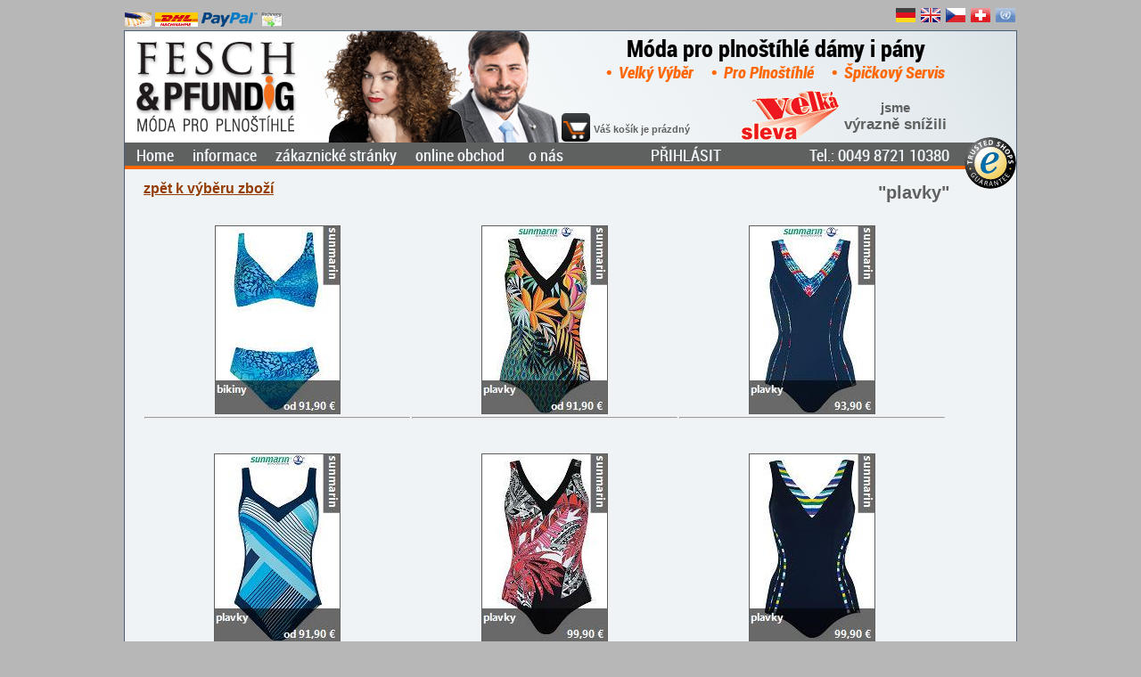

--- FILE ---
content_type: text/html; charset=utf-8
request_url: https://www.fesch-pfundig.cz/Warengruppen/plavky
body_size: 18709
content:


<!DOCTYPE html PUBLIC "-//W3C//DTD XHTML 1.0 Transitional//EN" "http://www.w3.org/TR/xhtml1/DTD/xhtml1-transitional.dtd">

<html xmlns="http://www.w3.org/1999/xhtml" xmlns:fb="http://ogp.me/ns/fb#">

<head>
    <title>
	plavky u Fesch & Pfundig, móda pro plnoštíhlé
</title>
    <meta http-equiv="Content-Type" content="text/html; charset=utf-8" />
    <meta name="description" content="plavky: Fesch &amp; Pfundig, nadměrné velikosti, móda pro plnoštíhlé, xxl, dámská móda, pánská móda, online shopu" />
    <meta name="keywords" content="plavky, móda pro plnoštíhlé, nadměrné velikosti, xxL, dámská móda, pánská móda, spodní, prádlo, internetový obchod, textil, Chalou, sempre piu, aprico, Verpass, Maxima, Mona Lisa, Jagro, biggi M, Gelco, Lebek, Casa Moda, eterna, Olymp, Hoal, Mavelis, Jupiter, Digel, Atelier Torino, Hajo" />
    <meta name="page-topic" content="nadměrné velikosti, móda pro plnoštíhlé, xxl, dámská móda, pánská móda, online shopu" />
    <meta name="subject" content="nadměrné velikosti" />
    <meta name="page-type" content="Online-Shop" />
    <meta name="author" content="Hans Lackermeier" />
    <meta name="publisher" content="Fesch &amp; Pfundig Mode Lackermeier e.K." />
    <meta name="publisher-email" content="webmaster@fesch-pfundig.cz" />
    <meta name="copyright" content="Fesch &amp; Pfundig Mode Lackermeier e.K., móda pro plnoštíhlé, Schellenbruckplatz 2, D- 84307 Eggenfelden" />
    <meta name="language" content="cs" />
    <meta name="content-language" content="cs" />
    <meta http-equiv="language" content="cs" />
    <link rel="alternate" hreflang="de" href="https://www.fesch-pfundig.de/Warengruppen/Bademode/" />
    <link rel="alternate" hreflang="de-CH" href="https://www.fesch-pfundig.ch/Warengruppen/Bademode/" />
    <link rel="alternate" hreflang="cs" href="https://www.fesch-pfundig.cz/Warengruppen/plavky/" />
    <link rel="alternate" hreflang="en-GB" href="https://www.fesch-pfundig.co.uk/Warengruppen/swimwear/" />
    <link rel="alternate" hreflang="en" href="https://www.fesch-pfundig.com/Warengruppen/swimwear/" />
    <meta name="robots" content="index, follow" />
    <meta name="revisit-after" content="7 days" />
    <script type="text/javascript">
        function OpenSQLWindow(Width, Height, Left, Top, Title, URL) {
            SQLWindow.setSize(Width, Height);
            SQLWindow.setPosition(Left, Top + f_scrollTop());
            SQLWindow.Open();
            SQLWindow.bringToFront();
            SQLWindow.setTitle(Title);
            SQLWindow.setUrl(URL);
        }

        function OpenArtikelWindow(Width, Height, Left, Top, Title, URL) {
            ArtikelWindow.setSize(Width, Height);
            ArtikelWindow.setPosition(Left, Top + f_scrollTop());
            ArtikelWindow.Open();
            ArtikelWindow.bringToFront();
            ArtikelWindow.setTitle(Title);
            ArtikelWindow.setUrl(encodeURI(URL));
        }

        function goToBookmark(BM) { 
            //BM = BN !
            //window.location.hash = "#H_" + BM;
        }
    </script>
<style type="text/css">
.eo_tag_style{}
</style>
<style type="text/css">
table.eo_no_border_spacing { border-spacing: 0; border-collapse: collapse; }
table.eo_td_no_padding td {padding: 0px;}
table.eo_border_collapse { border-collapse: collapse; }
.eo_align_center { text-align: center;}
.eo_align_left { text-align: left;}
.eo_transparent { filter:alpha(opacity=0);-moz-opacity:0.0;opacity:0.0; }
.eo_fullheight { height: 100%; }
a.eo_plain_link.link { border: none; }
a.eo_plain_link.visited { border: none; }
a.eo_plain_link.hover { border: none; }
a.eo_plain_link.active { border: none; }
ul.eo_list { list-style-type: none; margin: 0px; padding: 0px; }
ul.eo_list li { list-style: none; margin: 0px; padding: 0px; white-space: nowrap; }
.eo_text { font-family: Verdana; font-size: 10px; }

</style>
<style type="text/css">
.eo_css_ctrl_ctl00_Menu11 {color:#C0C0C0;padding-left:5px}

</style>
    <link href="/App_Themes/grau/SiteStyleN9.css" type="text/css" rel="stylesheet" />
    <link href="/App_Themes/grau/magicscroll.css" type="text/css" rel="stylesheet" />
    <link href="/App_Themes/grau/magiczoomplus.css" type="text/css" rel="stylesheet" />
    <link href="/favicon.ico" rel="shortcut icon" />
</head>
<body>
    <form method="post" action="/Warengruppen/plavky" onsubmit="javascript:return WebForm_OnSubmit();" id="Form1" style="margin: 0px">
<div class="aspNetHidden">
<input type="hidden" name="__eo_obj_states" id="__eo_obj_states" value="" />
<input type="hidden" name="__eo_sc" id="__eo_sc" value="" />
<input type="hidden" name="__EVENTTARGET" id="__EVENTTARGET" value="" />
<input type="hidden" name="__EVENTARGUMENT" id="__EVENTARGUMENT" value="" />
<input type="hidden" name="h_InfosWindow_mode" id="h_InfosWindow_mode" value="normal" />
<input type="hidden" name="h_InfosWindow_top" id="h_InfosWindow_top" value="30" />
<input type="hidden" name="h_InfosWindow_left" id="h_InfosWindow_left" value="140" />
<input type="hidden" name="h_InfosWindow_width" id="h_InfosWindow_width" value="740" />
<input type="hidden" name="h_InfosWindow_height" id="h_InfosWindow_height" value="400" />
<input type="hidden" name="h_InfosWindow_opacity" id="h_InfosWindow_opacity" value="100" />
<input type="hidden" name="h_InfosWindow_title" id="h_InfosWindow_title" value="" />
<input type="hidden" name="h_InfosWindow_status" id="h_InfosWindow_status" value="" />
<input type="hidden" name="h_InfosWindow_url" id="h_InfosWindow_url" value="" />
<input type="hidden" name="h_InfosWindow_visible" id="h_InfosWindow_visible" value="0" />
<input type="hidden" name="h_InfosWindow_zIndex" id="h_InfosWindow_zIndex" value="" />
<input type="hidden" name="h_SQLWindow_mode" id="h_SQLWindow_mode" value="normal" />
<input type="hidden" name="h_SQLWindow_top" id="h_SQLWindow_top" value="30" />
<input type="hidden" name="h_SQLWindow_left" id="h_SQLWindow_left" value="140" />
<input type="hidden" name="h_SQLWindow_width" id="h_SQLWindow_width" value="740" />
<input type="hidden" name="h_SQLWindow_height" id="h_SQLWindow_height" value="400" />
<input type="hidden" name="h_SQLWindow_opacity" id="h_SQLWindow_opacity" value="100" />
<input type="hidden" name="h_SQLWindow_title" id="h_SQLWindow_title" value="" />
<input type="hidden" name="h_SQLWindow_status" id="h_SQLWindow_status" value="" />
<input type="hidden" name="h_SQLWindow_url" id="h_SQLWindow_url" value="" />
<input type="hidden" name="h_SQLWindow_visible" id="h_SQLWindow_visible" value="0" />
<input type="hidden" name="h_SQLWindow_zIndex" id="h_SQLWindow_zIndex" value="" />
<input type="hidden" name="h_ArtikelWindow_mode" id="h_ArtikelWindow_mode" value="normal" />
<input type="hidden" name="h_ArtikelWindow_top" id="h_ArtikelWindow_top" value="30" />
<input type="hidden" name="h_ArtikelWindow_left" id="h_ArtikelWindow_left" value="170" />
<input type="hidden" name="h_ArtikelWindow_width" id="h_ArtikelWindow_width" value="600" />
<input type="hidden" name="h_ArtikelWindow_height" id="h_ArtikelWindow_height" value="400" />
<input type="hidden" name="h_ArtikelWindow_opacity" id="h_ArtikelWindow_opacity" value="100" />
<input type="hidden" name="h_ArtikelWindow_title" id="h_ArtikelWindow_title" value="" />
<input type="hidden" name="h_ArtikelWindow_status" id="h_ArtikelWindow_status" value="" />
<input type="hidden" name="h_ArtikelWindow_url" id="h_ArtikelWindow_url" value="" />
<input type="hidden" name="h_ArtikelWindow_visible" id="h_ArtikelWindow_visible" value="0" />
<input type="hidden" name="h_ArtikelWindow_zIndex" id="h_ArtikelWindow_zIndex" value="" />
<input type="hidden" name="h_ZAExtern_mode" id="h_ZAExtern_mode" value="normal" />
<input type="hidden" name="h_ZAExtern_top" id="h_ZAExtern_top" value="30" />
<input type="hidden" name="h_ZAExtern_left" id="h_ZAExtern_left" value="140" />
<input type="hidden" name="h_ZAExtern_width" id="h_ZAExtern_width" value="740" />
<input type="hidden" name="h_ZAExtern_height" id="h_ZAExtern_height" value="400" />
<input type="hidden" name="h_ZAExtern_opacity" id="h_ZAExtern_opacity" value="100" />
<input type="hidden" name="h_ZAExtern_title" id="h_ZAExtern_title" value="" />
<input type="hidden" name="h_ZAExtern_status" id="h_ZAExtern_status" value="" />
<input type="hidden" name="h_ZAExtern_url" id="h_ZAExtern_url" value="" />
<input type="hidden" name="h_ZAExtern_visible" id="h_ZAExtern_visible" value="0" />
<input type="hidden" name="h_ZAExtern_zIndex" id="h_ZAExtern_zIndex" value="" />
<input type="hidden" name="__VIEWSTATE" id="__VIEWSTATE" value="/[base64]" />
</div>

<script type="text/javascript">
//<![CDATA[
var theForm = document.forms['Form1'];
if (!theForm) {
    theForm = document.Form1;
}
function __doPostBack(eventTarget, eventArgument) {
    if (!theForm.onsubmit || (theForm.onsubmit() != false)) {
        theForm.__EVENTTARGET.value = eventTarget;
        theForm.__EVENTARGUMENT.value = eventArgument;
        theForm.submit();
    }
}
//]]>
</script>


<script src="/WebResource.axd?d=Qahdc3gzyF7_ysKk2oQfEv_yXglN8FdQj9vz7Cab-YNrJG89Z7kMAgE04r44s_SHtcZ582P3T8OO-iu-mVnt9Dj5Zr81&amp;t=637100518460000000" type="text/javascript"></script>

<script type="text/javascript">  (function () {   var _tsid = 'XF4194383CBFF5A4BCEACEB5B48AFA0E9';  _tsConfig = {     'yOffset': '0',    'variant': 'custom',    'customElementId': 'CustomTrustbadgeHeader',    'trustcardDirection': 'bottomLeft',    'customBadgeWidth': '60',    'customBadgeHeight': '60',    'disableResponsive': 'false',    'disableTrustbadge': 'false',    'trustCardTrigger': 'mouseenter'  };  var _ts = document.createElement('script');  _ts.type = 'text/javascript';  _ts.charset = 'utf-8';  _ts.async = true;  _ts.src = '//widgets.trustedshops.com/js/' + _tsid + '.js';  var __ts = document.getElementsByTagName('script')[0];  __ts.parentNode.insertBefore(_ts, __ts);  })();</script>
<script type="text/javascript">
//<![CDATA[
if (typeof(EO1219)=='undefined'){EO1219=new Object();EO1219.f=new Object();EO1219.g=new Object();EO1219.r=new Object();EO1219.g.a=EO1219.r;EO1219.r.getVersion=function(){return "12.19";};EO1219.r.getLoader=function(){return typeof(EO1219.g.d)!='undefined'?EO1219.g.d:null;};EO1219.r.getNS=function(){return "EO1219";};};
EO1219.r.product='EO.Web';
EO1219.r.form='Form1';
EO1219.r.autoInit=false;
EO1219.r.handlerUrl='/eo_web.ashx';

//]]>
</script>
<script type="text/javascript" src="/eo_web.ashx?id=b82ef5ac-6425-4d80-9abc-49a89540f4d6"></script>
<script type="text/javascript" src="/eo_web.ashx?id=19015d26-ee17-4425-a7b7-25b15e9786f9"></script>
<script type="text/javascript" src="/eo_web.ashx?id=2c23d10f-6189-4f97-9434-197452230c14"></script>
<script type="text/javascript" src="/eo_web.ashx?id=9546e4b4-6336-48a8-b753-0da3adba1e59"></script>
<script type="text/javascript" src="/eo_web.ashx?id=96b77481-8e83-46d4-ba33-63a93395b3bf"></script><div id="eo_root"></div>
<script type="text/javascript" src="/eo_web.ashx?id=9ebd561b-c990-4c87-82cf-23f4e796cc86"></script>
<script type="text/javascript" src="/eo_web.ashx?id=9c99699b-6ead-484f-bcab-e7b6c8e2c859"></script>
<script type="text/javascript" src="/eo_web.ashx?id=b8f5d006-6be3-463d-b034-6ba1591deeb0"></script>
<script type="text/javascript" src="/eo_web.ashx?id=af264cfa-6ade-4090-83e1-defeb42b8c33"></script>
<script type="text/javascript" src="/eo_web.ashx?id=fd3c27d7-0588-4762-9e2e-9e39a1e2add9"></script>
<script type="text/javascript" src="/eo_web.ashx?id=e2a189ed-d4a8-46c0-b9b9-232dda702674"></script>
<script src="/ScriptResource.axd?d=y8iWm4d0m9GGigFSslRdViE5voPqSXMjeVKX_-RoTes8E-wYMNe9gsOib_CIrQc5RI0IshPaVQH3gurKySOHy6c5a2H_4vX8n41hYJ_A4tMRpZesQVB9-n7ZOf87iR8zvq--B_fgpcwIBNm_caYbxb5l2D2Lev630lwMV1EFYzPe-iuX0&amp;t=ffffffff9a9577e8" type="text/javascript"></script>
<script src="/ScriptResource.axd?d=ABeTB0wQwI31-vfk5B_8Jzo848IFwqC1dhUYaJ37RF1l3wWYsGowUqcrIWMF8E0fG1sG_SoPkj4EmTsFNt2NrAvslroxy8cHE2wsvXcRrHxySkHqdl8SPihPfaYJxAHlFL9qKmBHQgFvLsFcGyOvsyWuGDVAu8M0ltZstTFoDhCGFVU10&amp;t=ffffffff9a9577e8" type="text/javascript"></script>
<script src="../../Scripts/jquery-3.1.1.min.js" type="text/javascript"></script>
<script src="/ScriptResource.axd?d=cN2OhVI-4d6lipPeKlxEpZ7fRDlwEFiIsZrSbsMD_RhJqd7YbDIFVn5LxgAxsV6F_b3ofzwHl3e4jrH2-bY86r10AdBENUqO_A9gB_LRZYgXTufy4X0xTkyOuU9ZPdmQoONaIygUWoVRTAC0xvVL4yvT7FM1&amp;t=ffffffffcdd1bd0a" type="text/javascript"></script>
<script src="/Scripts/Scripte5.js" type="text/javascript"></script>
<script type="text/javascript">
//<![CDATA[
function WebForm_OnSubmit() {
oWindowManager.sHD();
return true;
}
//]]>
</script>

<div class="aspNetHidden">

	<input type="hidden" name="__VIEWSTATEGENERATOR" id="__VIEWSTATEGENERATOR" value="A0A3C95F" />
	<input type="hidden" name="__PREVIOUSPAGE" id="__PREVIOUSPAGE" value="GEJ6QWAIxRY861jBbguSET1MDHKJJNidNhrlM3kCGg9lgfvR6kAn_XnpGi916yrTBjD59LRy1hA1AC_qzlW2Jd-F7Rg4m3uvSR6hNGDoAUB402DZ0" />
</div>
        
<!-- Begin EO.Web ScriptManager ScriptManager1.  -->
<div style="position:absolute; top:-1000px;"><input type="hidden" name="eo_version" value="12.0.19.2" /><input type="hidden" name="eo_style_keys" value="/wFk" /></div>
<script type="text/javascript">
//<![CDATA[
EO1219.r.product='EO.Web';
EO1219.r.debug=-1;
EO1219.r.aspnet11=0;
var eo_culture_i=eval('({"name":"","numberFormat":{"CurrencyDecimalDigits":2,"CurrencyDecimalSeparator":".","IsReadOnly":true,"CurrencyGroupSizes":[3],"NumberGroupSizes":[3],"PercentGroupSizes":[3],"CurrencyGroupSeparator":",","CurrencySymbol":"\u00A4","NaNSymbol":"NaN","CurrencyNegativePattern":0,"NumberNegativePattern":1,"PercentPositivePattern":0,"PercentNegativePattern":0,"NegativeInfinitySymbol":"-Infinity","NegativeSign":"-","NumberDecimalDigits":2,"NumberDecimalSeparator":".","NumberGroupSeparator":",","CurrencyPositivePattern":0,"PositiveInfinitySymbol":"Infinity","PositiveSign":"+","PercentDecimalDigits":2,"PercentDecimalSeparator":".","PercentGroupSeparator":",","PercentSymbol":"%","PerMilleSymbol":"\u2030","NativeDigits":["0","1","2","3","4","5","6","7","8","9"],"DigitSubstitution":1},"dateTimeFormat":{"AMDesignator":"AM","Calendar":{"MinSupportedDateTime":"@-62135568000000@","MaxSupportedDateTime":"@253402300799999@","AlgorithmType":1,"CalendarType":1,"Eras":[1],"TwoDigitYearMax":2029,"IsReadOnly":true},"DateSeparator":"/","FirstDayOfWeek":0,"CalendarWeekRule":0,"FullDateTimePattern":"dddd, dd MMMM yyyy HH:mm:ss","LongDatePattern":"dddd, dd MMMM yyyy","LongTimePattern":"HH:mm:ss","MonthDayPattern":"MMMM dd","PMDesignator":"PM","RFC1123Pattern":"ddd, dd MMM yyyy HH\':\'mm\':\'ss \'GMT\'","ShortDatePattern":"MM/dd/yyyy","ShortTimePattern":"HH:mm","SortableDateTimePattern":"yyyy\'-\'MM\'-\'dd\'T\'HH\':\'mm\':\'ss","TimeSeparator":":","UniversalSortableDateTimePattern":"yyyy\'-\'MM\'-\'dd HH\':\'mm\':\'ss\'Z\'","YearMonthPattern":"yyyy MMMM","AbbreviatedDayNames":["Sun","Mon","Tue","Wed","Thu","Fri","Sat"],"ShortestDayNames":["Su","Mo","Tu","We","Th","Fr","Sa"],"DayNames":["Sunday","Monday","Tuesday","Wednesday","Thursday","Friday","Saturday"],"AbbreviatedMonthNames":["Jan","Feb","Mar","Apr","May","Jun","Jul","Aug","Sep","Oct","Nov","Dec",""],"MonthNames":["January","February","March","April","May","June","July","August","September","October","November","December",""],"IsReadOnly":true,"NativeCalendarName":"Gregorian Calendar","AbbreviatedMonthGenitiveNames":["Jan","Feb","Mar","Apr","May","Jun","Jul","Aug","Sep","Oct","Nov","Dec",""],"MonthGenitiveNames":["January","February","March","April","May","June","July","August","September","October","November","December",""]}})');//eo_culture_i
var eo_culture=eo_culture_i;//eo_culture

//]]>
</script>

<!-- End EO.Web ScriptManager ScriptManager1.  -->

        <script type="text/javascript">
//<![CDATA[
Sys.WebForms.PageRequestManager._initialize('ctl00$ScriptManager', 'Form1', [], [], [], 90, 'ctl00');
//]]>
</script>

        <input name="ctl00$javaenabled" type="hidden" id="javaenabled" value="true" />
        <div id="TestJavaScript"></div>
        <div id="BorderTop" style="height: 5px;"></div>        
        <div id="lans" class="prepage" style="z-index:2;width:1000px;">
            <table id="prepageTable" cellpadding="0" cellspacing="0" style="width: 100%">
	<tr>
		<td id="ZaTd" style="white-space: nowrap; padding: 4px 0px 4px 0px"><a onclick="OpenInfosWindow(730,520,105,0,&#39;možnosti platby&#39;,&#39;/OLS/Infos/Zahlungsarten.aspx&#39;);return false;" title="možnosti platby" href="javascript:__doPostBack(&#39;ctl00$ctl42&#39;,&#39;&#39;)" style="text-decoration:none;"><img alt="platba předem bankovním převodem" src="/images/Vorauskasse.jpg" Title="platba předem bankovním převodem" height="16" align="middle" border="0" /> <img alt="dobírka" src="/images/Nachnahme.jpg" Title="dobírka" height="16" align="middle" border="0" /> <img alt="PayPal" src="/images/paypal.png" Title="PayPal" height="16" align="middle" border="0" /> <img alt="faktura" src="/images/Rechnung.png" Title="faktura" height="16" align="middle" border="0" /> </a></td>
		<td id="LanTd" style="white-space: nowrap; text-align: right;">
                        <a id="l_de" rel="nofollow" href="https://www.fesch-pfundig.de"><img id="f_de" title="Fesch &amp; Pfundig in deutsch" src="/images/f_de.ico" alt="Fesch &amp; Pfundig in deutsch" style="border-style:None;" /></a>
                        <a id="l_uk" rel="nofollow" href="https://www.fesch-pfundig.co.uk"><img id="f_uk" title="Fesch &amp; Pfundig in english for Great Britain with British pounds as a second currency" src="/images/f_uk.ico" alt="Fesch &amp; Pfundig in english for Great Britain with British pounds as a second currency" style="border-style:None;" /></a>
                        <a id="l_cz" rel="nofollow" href="https://www.fesch-pfundig.cz"><img id="f_cz" title="Fesch &amp; Pfundig pro Českou Republiku s koruny druhou měnou" src="/images/f_cz.ico" alt="Fesch &amp; Pfundig pro Českou Republiku s koruny druhou měnou" style="border-style:None;" /></a>
                        <a id="l_ch" rel="nofollow" href="https://www.fesch-pfundig.ch"><img id="f_ch" title="Fesch &amp; Pfundig für die Schweiz mit Schweizer Franken als Zweitwährung" src="/images/f_ch.ico" alt="Fesch &amp; Pfundig für die Schweiz mit Schweizer Franken als Zweitwährung" style="border-style:None;" /></a>
                        <a id="l_un" rel="nofollow" href="https://www.fesch-pfundig.com"><img id="f_un" title="Fesch &amp; Pfundig in english with US Dollar as a second currency" src="/images/f_un.ico" alt="Fesch &amp; Pfundig in english with US Dollar as a second currency" style="border-style:None;" /></a>
                    </td>
	</tr>
</table>

        </div>
        <div id="MainPage" class="page" style="width:1000px;background-color:#EFF3F5;">
            <span id="ListeLinks" style="padding-right: 3px; margin: 103px auto 0px -50px; z-index:100; height: 569px; width: 43px; float: left; text-align: left; font-size: 10px; overflow: auto; display: none;"></span>
            <span id="ListeRechts" style="padding-left: 3px; margin: 103px -157px 0px auto; z-index:100; height: 569px; width: 150px;float: right; text-align: left; font-size: 10px; overflow: auto; display: none;"></span>
            <div id="header" class="header" style="height:155px;">
                <div id="LogoPosDiv" style="z-index:1;position:absolute;top:8px;left:8px;">
                    <input type="image" name="ctl00$Logo" id="Logo" title="nadměrné velikosti" src="/App_Themes/grau/images/logo_n_cs.png" alt="nadměrné velikosti" align="right" onclick="javascript:WebForm_DoPostBackWithOptions(new WebForm_PostBackOptions(&quot;ctl00$Logo&quot;, &quot;&quot;, false, &quot;&quot;, &quot;/&quot;, false, false))" />
                </div>
                <div id="ImageDiv" style="z-index:2;position:absolute;top:0px;left:220px;display:inline;"><img id="Image1" src="/App_Themes/grau/images/Image1.png" align="right" /></div>
                <div id="HeaderSlogan1Div" class="HeaderSlogan1" style="z-index:3;position:absolute;top:5px;left:500px;vertical-align:top;width:460px;text-align:center;">Móda pro plnoštíhlé dámy i pány</div>
                <div id="HeaderSlogan2Div" class="HeaderSlogan2" style="z-index:3;position:absolute;top:36px;left:500px;vertical-align:top;width:460px;text-align:center;">•&nbsp;Velký Výběr&nbsp;&nbsp;&nbsp;•&nbsp;Pro Plnoštíhlé&nbsp;&nbsp;&nbsp;•&nbsp;Špičkový Servis</div>  
                <div id="NewsDiv" style="left:690px;width:270px;z-index:4;height:60px;position:absolute;top:65px;display:block;overflow:hidden;">

<!--   obout inc Show version 1.4.0  http://www.obout.com   -->

<span style="display:none">&nbsp;</span><script type="text/javascript" src="/WebResource.axd?d=uP2FP_pahK3dEAz1fcZpQuQuV1YVuUpYsDyEoc8wfT5RSm4m4oRCktC7ejbr6nO3WP6hBA0wHIwyByfyz-XqBK0plnIP-g32l9BDgZgMKSydvo28pIJ1YqP9mfrkQbzYjoESJJS7Fj6Eve8BHeNYLPLjIeE1&amp;t=638937828578087106"></script><style type="text/css"> .ob_show_panel{overflow:auto;} .ob_show_changer{overflow:auto;} .ob_show_changernumber{font-family:Tahoma;font-size:11px;text-decoration:underline;cursor:pointer;width:16px;height:16px;} .ob_show_changernumber_over{color:Red;font-family:Tahoma;font-size:11px;cursor:pointer;width:16px;height:16px;} .ob_show_changernumber_selected{font-family:Tahoma;font-size:11px;font-weight:bold;text-decoration:none;cursor:none;width:16px;height:16px;} .ob_show_changerplay{width:16px;height:16px;cursor:pointer;text-align:center;background-image:url(/WebResource.axd?d=n60gMLZTTWT1YBNsPwwJQFuBeFvEUNuK03idsIEBMCbdrUclhNpGPLhmfkdI1zm599nayPGd5vi39rDmoGLGg3DRJrbq0a-HGrg5Cg9TiXEyglPvEkHoUnv3tQ1QD5KtGk0wie-UNvV6vK7J9wTzXSkGcUM1&amp;t=638937828578087106);background-repeat:no-repeat;background-position:center center;border:0px;} .ob_show_changerplay_over{width:16px;height:16px;cursor:pointer;text-align:center;background-image:url(/WebResource.axd?d=n60gMLZTTWT1YBNsPwwJQFuBeFvEUNuK03idsIEBMCbdrUclhNpGPLhmfkdI1zm599nayPGd5vi39rDmoGLGg3DRJrbq0a-HGrg5Cg9TiXEyglPvEkHoUnv3tQ1QD5KtGk0wie-UNvV6vK7J9wTzXSkGcUM1&amp;t=638937828578087106);background-repeat:no-repeat;background-position:center center;border:0px;} .ob_show_changerpause{width:16px;height:16px;cursor:pointer;text-align:center;background-image:url(/WebResource.axd?d=qWTPF1PDdV1cIrYC0DJ0KmmjkvZgmFUHuov1l9wWg3Er7NgBrwVdtlY7gKFFXQxrpNY4w8OeV5mNPKtIBv2siFBgEIj22YZ0fXCtgefx7tuZSSLl-b6-yWsii8wrL5896NBmLvAW2z3cMdld6ZbtH0Pl08Q1&amp;t=638937828578087106);background-repeat:no-repeat;background-position:center center;border:0px;} .ob_show_changerpause_over{width:16px;height:16px;cursor:pointer;text-align:center;background-image:url(/WebResource.axd?d=qWTPF1PDdV1cIrYC0DJ0KmmjkvZgmFUHuov1l9wWg3Er7NgBrwVdtlY7gKFFXQxrpNY4w8OeV5mNPKtIBv2siFBgEIj22YZ0fXCtgefx7tuZSSLl-b6-yWsii8wrL5896NBmLvAW2z3cMdld6ZbtH0Pl08Q1&amp;t=638937828578087106);background-repeat:no-repeat;background-position:center center;border:0px;} .ob_show_changerleft{width:16px;height:16px;cursor:pointer;text-align:center;background-image:url(/WebResource.axd?d=Bs1YtrvFJ5h_fvqgWRzouP0pAnk4KJbi9sZg7YFcKkH6eiaqm7Csla_McgKEv_i1stvNHRZEbxh9UpcQqjjYNd-77LCvyxbiDYlQPold1VkX-HmucYGZ_MUPhY73bmq8fj5ItCCyP9hhRv5M7HbO1zKG4z81&amp;t=638937828578087106);background-repeat:no-repeat;background-position:center center;border:0px;} .ob_show_changerleft_over{width:16px;height:16px;cursor:pointer;text-align:center;background-image:url(/WebResource.axd?d=Bs1YtrvFJ5h_fvqgWRzouP0pAnk4KJbi9sZg7YFcKkH6eiaqm7Csla_McgKEv_i1stvNHRZEbxh9UpcQqjjYNd-77LCvyxbiDYlQPold1VkX-HmucYGZ_MUPhY73bmq8fj5ItCCyP9hhRv5M7HbO1zKG4z81&amp;t=638937828578087106);background-repeat:no-repeat;background-position:center center;border:0px;} .ob_show_changerright{width:16px;height:16px;cursor:pointer;text-align:center;background-image:url(/WebResource.axd?d=7v4UML05wOPl7EZYeegql08aTJ4GkRJTIVJ9KFIPK9C-NwH3GqG0xd4_VmVT55lMh_VN7tnMwTVzNcjciNIzQqxO8McOL1N-n5O7ayL904VnW0U6onkNJucyjAiZFLC97YxbAfGd4aig38WgaMaqd3rXrQU1&amp;t=638937828578087106);background-repeat:no-repeat;background-position:center center;border:0px;} .ob_show_changerright_over{width:16px;height:16px;cursor:pointer;text-align:center;background-image:url(/WebResource.axd?d=7v4UML05wOPl7EZYeegql08aTJ4GkRJTIVJ9KFIPK9C-NwH3GqG0xd4_VmVT55lMh_VN7tnMwTVzNcjciNIzQqxO8McOL1N-n5O7ayL904VnW0U6onkNJucyjAiZFLC97YxbAfGd4aig38WgaMaqd3rXrQU1&amp;t=638937828578087106);background-repeat:no-repeat;background-position:center center;border:0px;} .ob_show_changertop{width:16px;height:16px;cursor:pointer;text-align:center;background-image:url(/WebResource.axd?d=V5ytz2tLi2snxLUv90rpHK81pP6xt-9rwoCGfBNzABS4pCuJUcNubemlWxVsr_Egj_Qq2gWvMFCEv_icygoYM4xQXtRUUiGU_6-6e9B9LiEa8vFwl3OefyB5rg2IKsUhVzta0jbNPyVFl18hFWqMhdswxyI1&amp;t=638937828578087106);background-repeat:no-repeat;background-position:center center;border:0px;} .ob_show_changertop_over{width:16px;height:16px;cursor:pointer;text-align:center;background-image:url(/WebResource.axd?d=V5ytz2tLi2snxLUv90rpHK81pP6xt-9rwoCGfBNzABS4pCuJUcNubemlWxVsr_Egj_Qq2gWvMFCEv_icygoYM4xQXtRUUiGU_6-6e9B9LiEa8vFwl3OefyB5rg2IKsUhVzta0jbNPyVFl18hFWqMhdswxyI1&amp;t=638937828578087106);background-repeat:no-repeat;background-position:center center;border:0px;} .ob_show_changerbottom{width:16px;height:16px;cursor:pointer;text-align:center;background-image:url(/WebResource.axd?d=tGixO7-1fweBoISNMMWQQR7AGRVg28S1630Ydo0iWyD5Xh-E1lHbNpyjkwnHj7WNZtwfLLYvJwr086jw0L6H82EttlPEtOrfxmr0gDY8HmrGWmtL9Ka1Prov4gvu732YyVCDBNVxLS8tbeOppFLP8Vwtw7Q1&amp;t=638937828578087106);background-repeat:no-repeat;background-position:center center;border:0px;} .ob_show_changerbottom_over{width:16px;height:16px;cursor:pointer;text-align:center;background-image:url(/WebResource.axd?d=tGixO7-1fweBoISNMMWQQR7AGRVg28S1630Ydo0iWyD5Xh-E1lHbNpyjkwnHj7WNZtwfLLYvJwr086jw0L6H82EttlPEtOrfxmr0gDY8HmrGWmtL9Ka1Prov4gvu732YyVCDBNVxLS8tbeOppFLP8Vwtw7Q1&amp;t=638937828578087106);background-repeat:no-repeat;background-position:center center;border:0px;} .changerTable{border-padding: expression(cellPadding=0); height:100%; border-padding: 0px;} .changerTable td{vertical-align:top;}</style><div class="ob_show_panelsholder" style="display:none;overflow:hidden;position:relative;width:270px;height:60px" id="ShowNews"><table border='0' width='100%' class="changerTable" cellpadding="0" cellspacing="0"><tr><td style='width:100%;height:100%'><div style="position:relative;overflow:hidden;width:100%;height:100%"><div class="ob_show_panel" id="ShowNews_0" style="position:absolute;width:100%;height:100%;"><div style="text-align: center; margin: 0px; overflow: hidden;">
  <table cellspacing="0" cellpadding="0"><tr>
    <td style="padding: 1px 0px 0px 0px; text-align: center; overflow: hidden;">
      <img alt="Moda v nadmernych velikostech slevy" src="/images/reduziertCS.png" />
    </td>
    <td style="padding: 0px 0px 0px 5px; text-align: center; vertical-align: middle;">
      <div style="font-size: 11pt; line-height: 18px; margin: 0px 0px 0px 0px;">
				<b>jsme</b><br />
			</div>
      <div style="font-size: 13pt; line-height: 14px; margin: 2px 0px 0px 0px;">
				<b>výrazně snížili</b>
			</div>
    </td>
  </tr></table>
</div></div><div class="ob_show_panel" id="ShowNews_1" style="position:absolute;width:100%;height:100%;"><div style="padding: 27px 0px 0px 20px;">dnes otevřený, otevírací doba:<br />dnes, úterý 9:00 - 18:00</div></div></div></td></tr></table></div><img alt="" class="ob_show_changernumber_over" src="/WebResource.axd?d=8vU6A7XOze0nrZvNFGC9YKaSUAb7yoUlpJNeA1QoYN_0jgnG4dO7Ms5817aTUnCf9VX2D1TttyT8hxG5Gr2NdKzgKzAUpsV-7EtSEgNKG4XQ2mU2IQOI-eO-WUe1eNtXTE1sS2lXKs84NumPBUgMPWrKk4U1&amp;t=638937828578087106" border="0" style="display:none" /><img alt="" class="ob_show_changerpause_over" src="/WebResource.axd?d=8vU6A7XOze0nrZvNFGC9YKaSUAb7yoUlpJNeA1QoYN_0jgnG4dO7Ms5817aTUnCf9VX2D1TttyT8hxG5Gr2NdKzgKzAUpsV-7EtSEgNKG4XQ2mU2IQOI-eO-WUe1eNtXTE1sS2lXKs84NumPBUgMPWrKk4U1&amp;t=638937828578087106" border="0" style="display:none" /><img alt="" class="ob_show_changerplay_over" src="/WebResource.axd?d=8vU6A7XOze0nrZvNFGC9YKaSUAb7yoUlpJNeA1QoYN_0jgnG4dO7Ms5817aTUnCf9VX2D1TttyT8hxG5Gr2NdKzgKzAUpsV-7EtSEgNKG4XQ2mU2IQOI-eO-WUe1eNtXTE1sS2lXKs84NumPBUgMPWrKk4U1&amp;t=638937828578087106" border="0" style="display:none" /><img alt="" class="ob_show_changerleft_over" src="/WebResource.axd?d=8vU6A7XOze0nrZvNFGC9YKaSUAb7yoUlpJNeA1QoYN_0jgnG4dO7Ms5817aTUnCf9VX2D1TttyT8hxG5Gr2NdKzgKzAUpsV-7EtSEgNKG4XQ2mU2IQOI-eO-WUe1eNtXTE1sS2lXKs84NumPBUgMPWrKk4U1&amp;t=638937828578087106" border="0" style="display:none" /><img alt="" class="ob_show_changerright_over" src="/WebResource.axd?d=8vU6A7XOze0nrZvNFGC9YKaSUAb7yoUlpJNeA1QoYN_0jgnG4dO7Ms5817aTUnCf9VX2D1TttyT8hxG5Gr2NdKzgKzAUpsV-7EtSEgNKG4XQ2mU2IQOI-eO-WUe1eNtXTE1sS2lXKs84NumPBUgMPWrKk4U1&amp;t=638937828578087106" border="0" style="display:none" /><img alt="" class="ob_show_changertop_over" src="/WebResource.axd?d=8vU6A7XOze0nrZvNFGC9YKaSUAb7yoUlpJNeA1QoYN_0jgnG4dO7Ms5817aTUnCf9VX2D1TttyT8hxG5Gr2NdKzgKzAUpsV-7EtSEgNKG4XQ2mU2IQOI-eO-WUe1eNtXTE1sS2lXKs84NumPBUgMPWrKk4U1&amp;t=638937828578087106" border="0" style="display:none" /><img alt="" class="ob_show_changerbottom_over" src="/WebResource.axd?d=8vU6A7XOze0nrZvNFGC9YKaSUAb7yoUlpJNeA1QoYN_0jgnG4dO7Ms5817aTUnCf9VX2D1TttyT8hxG5Gr2NdKzgKzAUpsV-7EtSEgNKG4XQ2mU2IQOI-eO-WUe1eNtXTE1sS2lXKs84NumPBUgMPWrKk4U1&amp;t=638937828578087106" border="0" style="display:none" /><noscript>JavaScript is disabled. <br />For customize this text use &lt;NoJavaScript&gt; element.</noscript></div>              
                <div id="LoginNameDiv" style="z-index:5;position:absolute;top:75px;left:490px;width:200px;height:16px;">
                    <span id="LoginName" style="font-weight:bold;"></span>                        
                </div>
                <div id="WarenKorb" style="left:525px;width:165px;z-index:6;height:32px;position:absolute;top:92px;display:block;vertical-align:bottom;"></div>    
                <div id="WarenkorbLink" style="z-index:6;position:absolute;top:92px;left:490px;width:32px;height:32px;display:block;padding-top:0px;" title="k nákupnímu košíku / platbě">
                    <input type="image" name="ctl00$WarenKorbImage" id="WarenKorbImage" src="/App_Themes/grau/images/cart_Master.png" align="right" onclick="javascript:WebForm_DoPostBackWithOptions(new WebForm_PostBackOptions(&quot;ctl00$WarenKorbImage&quot;, &quot;&quot;, false, &quot;&quot;, &quot;/OLS/Order/OrderStart.aspx&quot;, false, false))" style="height:32px;width:32px;" />
                </div>
                <div id="OpenTimes" style="z-index:122;position:absolute;top:65px;left:0px;white-space:nowrap;display:none;"></div>
                <div id="CustomTrustbadgeHeader" style="z-index:990;position:absolute;overflow:hidden;bottom:-22px;right:0px;"></div>
                <div id="MenuesDiv" style="z-index: 5;">                    
                    <div id="LogInOutDiv" class="MainTopGroupExtCtrl" style="z-index:120;position:absolute;top:127px;left:580px;overflow:hidden;">
                        <a id="LogInOut" class="MainTopGroupExtCtrl" href="javascript:WebForm_DoPostBackWithOptions(new WebForm_PostBackOptions(&quot;ctl00$LogInOut&quot;, &quot;&quot;, false, &quot;&quot;, &quot;/Account/Login.aspx?ReturnURL=%2fWarengruppen%2fplavky&quot;, false, true))">PŘIHLÁSIT</a>
                    </div>  
                    <div id="TelDiv" class="MainTopGroupExtCtrl" style="z-index:119;position:absolute;overflow:hidden;text-align:right;top:127px;left:540px;width:380px;">Tel.: 0049 8721 10380</div>
                    <div id="ChatDiv" style="z-index:120;top:0px;left:770px;position:absolute;overflow:hidden;display:none;"></div>
                    <div id="MenuPos" style="left:0px;width:960px;vertical-align:top;height:26px;position:absolute;border-bottom-width:4px;border-bottom-color:#FF6600;background-color:#5F6161;top:125px;z-index:11;border-bottom-style:solid;background-position:right bottom;">
                        
<!-- Begin EO.Web Menu Menu1.  -->
<table id="ctl00_Menu1" style="width:960px;">
	<tbody>
		<tr>
			<td></td>
		</tr>
	</tbody>
</table>
<script type="text/javascript">
//<![CDATA[
EO1219.g.d.k("ldr|i|fmt|u|pop|ei|nv|m", function(){EO1219.g.b.ctl00_Menu1=1;EO1219.r._o_ctl00_Menu1=EO1219.f.acd(EO1219.r._o_ctl00_Menu1,"Menu1",new EO1219.f.aadd([[[[,"ctl00_Menu1","Menu","ctl00$Menu1",,,,,,,"__doPostBack(\'ctl00$Menu1\',\'_eo_arg_\')"],,,,"None",,,,,[]],0,0,,new EO1219.f.aael([[,42,,new EO1219.f.aagl([[[,,new EO1219.f.ahk([,new EO1219.f.aael([[,,"Home",,"/",,,,,,,,"Fesch & Pfundig, m\u00F3da pro plno\u0161t\u00EDhl\u00E9"]]),new EO1219.f.aael([[,,"informace",new EO1219.f.aagl([[[,,new EO1219.f.ahk([,new EO1219.f.aael([[,,"14denn\u00ED pr\u00E1vo na odstoupen\u00ED od smlouvy",,,,,,,,,,"14denn\u00ED pr\u00E1vo na odstoupen\u00ED od smlouvy","OpenInfosWindow(800,650,70,-100,\'14denn\u00ED pr\u00E1vo na odstoupen\u00ED od smlouvy\',\'/OLS/Infos/Widerruf.aspx\');"]]),new EO1219.f.aael([[,16777216]]),new EO1219.f.aael([[,,"mo\u017Enosti platby",,,,,,,,,,"mo\u017Enosti platby","OpenInfosWindow(730,520,105,0,\'mo\u017Enosti platby\',\'/OLS/Infos/Zahlungsarten.aspx\');"]]),new EO1219.f.aael([[,,"n\u00E1klady za po\u0161tovn\u00E9",,,,,,,,,,"n\u00E1klady za po\u0161tovn\u00E9","OpenInfosWindow(710,270,115,30,\'n\u00E1klady za po\u0161tovn\u00E9\',\'/OLS/Infos/Versandkosten.aspx\');"]]),new EO1219.f.aael([[,,"shop service",,,,,,,,,,"shop service","OpenInfosWindow(720,520,110,10,\'shop service\',\'/OLS/Infos/ShopService.aspx\');"]]),new EO1219.f.aael([[,,"ochrana dat",,,,,,,,,,"ochrana dat","OpenInfosWindow(730,650,115,-100,\'ochrana dat\',\'/OLS/Infos/Datenschutz.aspx\');"]]),new EO1219.f.aael([[,,"V\u0161eobecn\u00E9 obchodn\u00ED podm\u00EDnky",,,,,,,,,,"V\u0161eobecn\u00E9 obchodn\u00ED podm\u00EDnky","OpenInfosWindow(800,650,70,-100,\'V\u0161eobecn\u00E9 obchodn\u00ED podm\u00EDnky\',\'/OLS/Infos/AGB.aspx\');"]]),new EO1219.f.aael([[,,"Vylou\u010Den\u00ED odpov\u011Bdnosti",,,,,,,,,,"Vylou\u010Den\u00ED odpov\u011Bdnosti","OpenInfosWindow(730,650,115,-100,\'Vylou\u010Den\u00ED odpov\u011Bdnosti\',\'/OLS/Infos/Disclaimer.aspx\');"]]),new EO1219.f.aael([[,16777216]]),new EO1219.f.aael([[,,"kurzy",,,,,,,,,,"kurzy","OpenInfosWindow(480,200,234,10,\'kurzy\',\'/OLS/Infos/Wechselkurse.aspx\');"]]),new EO1219.f.aael([[,16777216]]),new EO1219.f.aael([[,0,"v\u00EDce informac\u00ED",new EO1219.f.aagl([[[,,new EO1219.f.ahk([,new EO1219.f.aael([[,,"m\u00F3da pro plno\u0161t\u00EDhl\u00E9",,"/moda-pro-plnostihle/",,,,,,,,"m\u00F3da pro plno\u0161t\u00EDhl\u00E9"]])])]]]),,,,,,,,,"v\u00EDce informac\u00ED"]])])]]])]]),new EO1219.f.aael([[,,"z\u00E1kaznick\u00E9 str\u00E1nky",new EO1219.f.aagl([[[,,new EO1219.f.ahk([,new EO1219.f.aael([[,,"p\u0159ihl\u00E1\u0161en\u00ED",,"/Account/Login.aspx?ReturnURL=%2fWarengruppen%2fplavky",,,new EO1219.f.aaay([,,,,,,,"eo_css_ctrl_ctl00_Menu11"]),,,,,"p\u0159ihl\u00E1\u0161en\u00ED"]]),new EO1219.f.aael([[,,"nov\u00E1 registrace",,"/Account/Register.aspx?ReturnURL=%2fWarengruppen%2fplavky",,,new EO1219.f.aaay([,,,,,,,"eo_css_ctrl_ctl00_Menu11"]),,,,,"nov\u00E1 registrace"]]),new EO1219.f.aael([[,,"o p\u0159\u00EDstupov\u00E9 \u00FAdaje za\u017E\u00E1dat",,"/Account/RequestLogin.aspx",,,,,,,,"o p\u0159\u00EDstupov\u00E9 \u00FAdaje za\u017E\u00E1dat"]]),new EO1219.f.aael([[,16777216]]),new EO1219.f.aael([[,,"zm\u011Bnit p\u0159\u00EDstupov\u00E9 data",,"/Account/ChangeAccount.aspx",,,,,,,,"zm\u011Bnit p\u0159\u00EDstupov\u00E9 data"]]),new EO1219.f.aael([[,,"Informace o adrese a<br />odb\u011Bru Newsletteru zm\u011Bnit",,"/Account/ChangeUserdetails.aspx",,,,,,,,"Informace o adrese a<br />odb\u011Bru Newsletteru zm\u011Bnit"]]),new EO1219.f.aael([[,16777216]]),new EO1219.f.aael([[,,"kontakt / kritika",,,,,,,,,,"kontakt / kritika","OpenInfosWindow(710,500,115,10,\'kontakt / kritika\',\'/OLS/Infos/Kontakt.aspx\');"]]),new EO1219.f.aael([[,,"newsletter",,,,,new EO1219.f.aaay([,,,,,,,"eo_css_ctrl_ctl00_Menu11"]),,,,,"newsletter","OpenInfosWindow(710,700,115,-150,\'newsletter\',\'/OLS/Newsletter/Newsletter.aspx\');"]])])]]])]]),new EO1219.f.aael([[,,"online obchod",new EO1219.f.aagl([[[,,new EO1219.f.ahk([,new EO1219.f.aael([[,,"na\u0161e kolekce",,"/Marken",,,,,,,,"zde se dostanete k p\u0159ehledu na\u0161ich kolekc\u00ED (jako nap\u0159. Chalou, Verpass nebo Olymp)"]]),new EO1219.f.aael([[,,"na\u0161e skupiny zbo\u017E\u00ED",,"/Warengruppen",,,,,,,,"zde se dostanete k p\u0159ehledu na\u0161ich druh\u016F zbo\u017E\u00ED (nap\u0159. halenky, tri\u010Dka atd.)"]])])]]]),"/OLS/Artikel/Artikelliste.aspx",,,,,,,,"zde se dostanete k online obchodu"]]),new EO1219.f.aael([[,16777216]]),new EO1219.f.aael([[,,"o n\u00E1s",,"/About.aspx",,,,,,,,"o n\u00E1s, kontakt, otev\u00EDrac\u00ED doba"]]),new EO1219.f.aael([[,262144,"Jobs"]])])],,,1]]),,,,new EO1219.f.aaay([,,,,,,,,"MainTopGroup"])]]),new EO1219.f.ahk([,new EO1219.f.aael([[,33554432,,new EO1219.f.aagl([[[,,,,5]],,,,,,"#666666",5]),,"_TopGroup",,new EO1219.f.aaay([,,,,,,,,"MainTopGroup"])]]),new EO1219.f.aael([[,33554432,,new EO1219.f.aagl([,,,0,5,,"#666666",5]),,"_TopLevelItem",,new EO1219.f.aaay([,"MainToplevelItemNormal","MainToplevelItemHover",,,,,,"MainToplevelSubMenu"])]]),new EO1219.f.aael([[,50331648,,,,"_Separator",,new EO1219.f.aaay([,"MainSeparatorItem"])]]),new EO1219.f.aael([[,33554432,,new EO1219.f.aagl([,,,0,0,,"#666666",5]),,"_Default",,new EO1219.f.aaay([,"MainDefaultItemNormal","MainDefaultItemHover",,,,,,"MainToplevelSubMenu"])]])])],,,,,,"","/eo_web.ashx?id=b07569df-aab1-4833-b62f-f5d642a057b3","/App_Themes/grau/images/PopupMarker.png"]),"Menu");EO1219.f.ahj(EO1219.r._o_ctl00_Menu1,1,null, 0);});
//]]>
</script>

<!-- End EO.Web Menu Menu1.  -->

                    </div> 
                </div>
            </div>
            <div id="Zero" class="main" style="overflow:AUTO;left:0px;top:0px;position:relative;width:960px;height:560px;">
                
    <div id="MainContent_fbroot" style="z-index:9; position: absolute; text-align: right; top: 0px; right: 60px; width: 550px; float: right; display: block; clear: none; white-space: nowrap;"><h1 style="margin-top: 0px; margin-right: 7px;">"plavky"</h1></div>
    <table id="MainContent_PageTable" style="padding:0px;border-collapse:collapse;border-spacing:0px;margin:0px 0px 0px 0px;height:560px;">
	<tr id="MainContent_LinkRow">
		<td id="MainContent_BackLinkCell" valign="top" style="height:20px;">
                <div id="MainContent_BackLink" class="BackLink" style="padding: 0px; margin: 0px;">
                    <a id="MainContent_Back" href="/Warengruppen/" style="font-size:Medium;font-weight:bold;">zpět k výběru zboží</a>
                </div>
            </td>
	</tr>
	<tr>
		<td id="MainContent_DataCell" valign="top">
                
                        <table id="MainContent_ArtikelHeaderListView_LayOutTable" style="height: 100%; width: 900px; padding: 0px; border-collapse: collapse; border-spacing: 0px;">

				
                        <tr>
                            
                        <td align="left" valign="top">
                            <table id="MainContent_ArtikelHeaderListView_ctrl0_tArtikel_0" style="margin-top:0px;width:100%;padding:0px;border-collapse:collapse;border-spacing:0px;height:240px;">
					<tr>
						<td id="MainContent_ArtikelHeaderListView_ctrl0_tdImages_0" align="center" valign="top" rowspan="2" style="width:100px;white-space: nowrap; margin: 0px; padding: 0px 0px 0px 0px; font-size: 8pt;"><span id="MainContent_ArtikelHeaderListView_ctrl0_images_0"><table style="padding: 0px; border-collapse: collapse; border-spacing: 0px; height: 240px;">  <tr>    <td valign="bottom">      <a href="/Warengruppen/plavky?BN=26284">        <img height="210" width="139" align="bottom" style="border: 1px solid #5F6161" title="bikiny 26284 od sunmarin" alt="bikiny 26284 od sunmarin : móda pro plnoštíhlé" src="/ImageHandler.ashx?Img=/OLS/Images/26284a.jpg&Artikel=bikiny&Label=sunmarin&Preis=od 91,90 €&Farben=" />      </a>    </td>  </tr></table></span></td>
					</tr>
				</table>
                            <hr style="margin-top: 2px; margin-left: 0px; margin-right: 0px; margin-bottom: 1px; padding: 0px" />       
                        </td>
                    
                        <td align="left" valign="top">
                            <table id="MainContent_ArtikelHeaderListView_ctrl0_tArtikel_1" style="margin-top:0px;width:100%;padding:0px;border-collapse:collapse;border-spacing:0px;height:240px;">
					<tr>
						<td id="MainContent_ArtikelHeaderListView_ctrl0_tdImages_1" align="center" valign="top" rowspan="2" style="width:100px;white-space: nowrap; margin: 0px; padding: 0px 0px 0px 0px; font-size: 8pt;"><span id="MainContent_ArtikelHeaderListView_ctrl0_images_1"><table style="padding: 0px; border-collapse: collapse; border-spacing: 0px; height: 240px;">  <tr>    <td valign="bottom">      <a href="/Warengruppen/plavky?BN=26277">        <img height="210" width="140" align="bottom" style="border: 1px solid #5F6161" title="plavky 26277 od sunmarin" alt="plavky 26277 od sunmarin : xxl" src="/ImageHandler.ashx?Img=/OLS/Images/26277a.jpg&Artikel=plavky&Label=sunmarin&Preis=od 91,90 €&Farben=" />      </a>    </td>  </tr></table></span></td>
					</tr>
				</table>
                            <hr style="margin-top: 2px; margin-left: 0px; margin-right: 0px; margin-bottom: 1px; padding: 0px" />       
                        </td>
                    
                        <td align="left" valign="top">
                            <table id="MainContent_ArtikelHeaderListView_ctrl0_tArtikel_2" style="margin-top:0px;width:100%;padding:0px;border-collapse:collapse;border-spacing:0px;height:240px;">
					<tr>
						<td id="MainContent_ArtikelHeaderListView_ctrl0_tdImages_2" align="center" valign="top" rowspan="2" style="width:100px;white-space: nowrap; margin: 0px; padding: 0px 0px 0px 0px; font-size: 8pt;"><span id="MainContent_ArtikelHeaderListView_ctrl0_images_2"><table style="padding: 0px; border-collapse: collapse; border-spacing: 0px; height: 240px;">  <tr>    <td valign="bottom">      <a href="/Warengruppen/plavky?BN=26280">        <img height="210" width="140" align="bottom" style="border: 1px solid #5F6161" title="plavky 26280 od sunmarin" alt="plavky 26280 od sunmarin : dámská móda" src="/ImageHandler.ashx?Img=/OLS/Images/26280a.jpg&Artikel=plavky&Label=sunmarin&Preis=93,90 €&Farben=" />      </a>    </td>  </tr></table></span></td>
					</tr>
				</table>
                            <hr style="margin-top: 2px; margin-left: 0px; margin-right: 0px; margin-bottom: 1px; padding: 0px" />       
                        </td>
                    
                        </tr>
                    
				
                        <tr>
                            
                        <td align="left" valign="top">
                            <table id="MainContent_ArtikelHeaderListView_ctrl1_tArtikel_3" style="margin-top:0px;width:100%;padding:0px;border-collapse:collapse;border-spacing:0px;height:240px;">
					<tr>
						<td id="MainContent_ArtikelHeaderListView_ctrl1_tdImages_3" align="center" valign="top" rowspan="2" style="width:100px;white-space: nowrap; margin: 0px; padding: 0px 0px 0px 0px; font-size: 8pt;"><span id="MainContent_ArtikelHeaderListView_ctrl1_images_3"><table style="padding: 0px; border-collapse: collapse; border-spacing: 0px; height: 240px;">  <tr>    <td valign="bottom">      <a href="/Warengruppen/plavky?BN=26271">        <img height="210" width="140" align="bottom" style="border: 1px solid #5F6161" title="plavky 26271 od sunmarin" alt="plavky 26271 od sunmarin : pánská móda" src="/ImageHandler.ashx?Img=/OLS/Images/26271a.jpg&Artikel=plavky&Label=sunmarin&Preis=od 91,90 €&Farben=" />      </a>    </td>  </tr></table></span></td>
					</tr>
				</table>
                            <hr style="margin-top: 2px; margin-left: 0px; margin-right: 0px; margin-bottom: 1px; padding: 0px" />       
                        </td>
                    
                        <td align="left" valign="top">
                            <table id="MainContent_ArtikelHeaderListView_ctrl1_tArtikel_4" style="margin-top:0px;width:100%;padding:0px;border-collapse:collapse;border-spacing:0px;height:240px;">
					<tr>
						<td id="MainContent_ArtikelHeaderListView_ctrl1_tdImages_4" align="center" valign="top" rowspan="2" style="width:100px;white-space: nowrap; margin: 0px; padding: 0px 0px 0px 0px; font-size: 8pt;"><span id="MainContent_ArtikelHeaderListView_ctrl1_images_4"><table style="padding: 0px; border-collapse: collapse; border-spacing: 0px; height: 240px;">  <tr>    <td valign="bottom">      <a href="/Warengruppen/plavky?BN=26274">        <img height="210" width="140" align="bottom" style="border: 1px solid #5F6161" title="plavky 26274 od sunmarin" alt="plavky 26274 od sunmarin : online shopu" src="/ImageHandler.ashx?Img=/OLS/Images/26274a.jpg&Artikel=plavky&Label=sunmarin&Preis=99,90 €&Farben=" />      </a>    </td>  </tr></table></span></td>
					</tr>
				</table>
                            <hr style="margin-top: 2px; margin-left: 0px; margin-right: 0px; margin-bottom: 1px; padding: 0px" />       
                        </td>
                    
                        <td align="left" valign="top">
                            <table id="MainContent_ArtikelHeaderListView_ctrl1_tArtikel_5" style="margin-top:0px;width:100%;padding:0px;border-collapse:collapse;border-spacing:0px;height:240px;">
					<tr>
						<td id="MainContent_ArtikelHeaderListView_ctrl1_tdImages_5" align="center" valign="top" rowspan="2" style="width:100px;white-space: nowrap; margin: 0px; padding: 0px 0px 0px 0px; font-size: 8pt;"><span id="MainContent_ArtikelHeaderListView_ctrl1_images_5"><table style="padding: 0px; border-collapse: collapse; border-spacing: 0px; height: 240px;">  <tr>    <td valign="bottom">      <a href="/Warengruppen/plavky?BN=26282">        <img height="210" width="140" align="bottom" style="border: 1px solid #5F6161" title="plavky 26282 od sunmarin" alt="plavky 26282 od sunmarin : nadměrné velikosti" src="/ImageHandler.ashx?Img=/OLS/Images/26282a.jpg&Artikel=plavky&Label=sunmarin&Preis=99,90 €&Farben=" />      </a>    </td>  </tr></table></span></td>
					</tr>
				</table>
                            <hr style="margin-top: 2px; margin-left: 0px; margin-right: 0px; margin-bottom: 1px; padding: 0px" />       
                        </td>
                    
                        </tr>
                    </table>
		
                    
            </td>
	</tr>
	<tr id="MainContent_DataPager1Row">
		<td id="MainContent_DataPager1Cell" valign="top" style="height:22px;">
                <span id="MainContent_DataPager1"><a class="aspNetDisabled NavButtonLeft"><img src="/App_Themes/grau/images/First.png" alt="první stránka" /></a>&nbsp;<a class="aspNetDisabled NavButtonLeft"><img src="/App_Themes/grau/images/Prior.png" alt="předchozí stránka" /></a>&nbsp;<a class="NavButtonRight" href="/Warengruppen/plavky?pageNumber=2"><img src="/App_Themes/grau/images/Next.png" alt="následující stránka" /></a>&nbsp;<a class="NavButtonRight" href="/Warengruppen/plavky?pageNumber=4"><img src="/App_Themes/grau/images/Last.png" alt="poslední stránka" /></a>&nbsp;<span class="NavPageSelectedNotVisible">1</span><a class="NavPagesNotVisible" href="/Warengruppen/plavky?pageNumber=2">2</a><a class="NavPagesNotVisible" href="/Warengruppen/plavky?pageNumber=3">3</a><a class="NavPagesNotVisible" href="/Warengruppen/plavky?pageNumber=4">4</a>
                                <span class="NavPagesTextLeft">stránka</span>
                            <span class="NavPageSelected">1</span>&nbsp;<a class="NavPages" href="/Warengruppen/plavky?pageNumber=2">2</a>&nbsp;<a class="NavPages" href="/Warengruppen/plavky?pageNumber=3">3</a>&nbsp;<a class="NavPages" href="/Warengruppen/plavky?pageNumber=4">4</a>&nbsp;
                                <span class="NavPagesTextRight">od 4</span>
                            <span class="NavPageSelectedNotVisible">1</span><a class="NavPagesNotVisible" href="/Warengruppen/plavky?pageNumber=2">2</a><a class="NavPagesNotVisible" href="/Warengruppen/plavky?pageNumber=3">3</a><a class="NavPagesNotVisible" href="/Warengruppen/plavky?pageNumber=4">4</a></span>
            </td>
	</tr>
</table>

    

            </div>
        </div>
        <div id="Footer" class="footer" style="overflow:hidden;left:0px;top:0px;position:relative;width:1000px;">
            <table id="Table1" style="width: 100%">
	<tr>
		<td id="UP" style="vertical-align: top; font-size: 8pt; white-space: nowrap;">poslední aktualizace obchodu:<br />19. ledna 2026 18:20</td>
		<td id="LI" style="vertical-align: top; font-size: 10pt; text-align: center; white-space: nowrap;"><a onclick="OpenInfosWindow(710,700,115,-150,&#39;newsletter&#39;,&#39;/OLS/Newsletter/Newsletter.aspx&#39;);return false;" title="newsletter" href="javascript:__doPostBack(&#39;ctl00$ctl39&#39;,&#39;&#39;)" style="margin:10px;">newsletter</a><a onclick="OpenInfosWindow(710,500,115,10,&#39;kontakt / kritika&#39;,&#39;/OLS/Infos/Kontakt.aspx&#39;);return false;" title="kontakt / kritika" href="javascript:__doPostBack(&#39;ctl00$ctl40&#39;,&#39;&#39;)" style="margin:10px;">kontakt / kritika</a><a onclick="OpenInfosWindow(720,520,110,10,&#39;shop service&#39;,&#39;/OLS/Infos/ShopService.aspx&#39;);return false;" title="shop service" href="javascript:__doPostBack(&#39;ctl00$ctl41&#39;,&#39;&#39;)" style="margin:10px;">shop service</a><img id="RSFAMasterImg" src="../../images/Info.ico" align="bottom" /><a onclick="OpenInfosWindow(800,650,70,-100,&#39;14denní právo na odstoupení od smlouvy&#39;,&#39;/OLS/Infos/Widerruf.aspx&#39;);return false;" title="14denní právo na odstoupení od smlouvy" href="javascript:__doPostBack(&#39;ctl00$ctl43&#39;,&#39;&#39;)" style="margin:10px 10px 10px 1px;">14denní právo na odstoupení od smlouvy</a>
		<!-- Begin EO.Web Flyout RSInfoMasterImageFlyout.  -->
		<div id="ctl00_RSInfoMasterImageFlyout"><div id="ctl00_ctl44" style="display:none;"><div id="ctl00_ctl46_FlyoutText" class="flyouttextRSFA"><b>Informace:</b>
<br>
Fa. Trejla s.r.o. jezdí každý druhý týden k nám a nazpátek do Plzně. Přitom přepravuje Vaše objednané balíky a odesíláme Vám je z Plzně poštou.
<br><br>
Máme tudíž možnost Vám nabídnout naše služby za výhodných českých expedičních podmínek bez drahých expedičních nákladů zasílání z ciziny.
<br>
Nezaplatíte za balík od nás z Německa o nic více než za balík odesílaný v tuzemsku.
<br><br>
Zpětné zásilky můžete rovněž zasílat za výhodných cenových podmínek na firmu Trejla s.r.o.
<br>
Stálí zákazníci mohou za dodané zboží zaplatit fakturou na firmu Trejla s.r.o., firma Trejla s.r.o. nám naše pohledávky postoupí.<p><div style="font-weight: bold;">Trejla spol. s r.o.</div><div>pouze expediční adresa,<br />žádný prodej a výdej zboží</div><div style="margin-top: 6px">Na Průhonu 20</div><div>CZ-31803 Plzeň</div><div style="margin-top: 4px">fax: 37 73 89 35 3</div><table style="margin-top: 4px"><tr><td valign="top" nowrap><strong>bankovní spojení:</strong><br />Komerční banka Plzeň<br />Trejla spol. s r.o.<br />kód banky: 0100 <br />císlo úctu: 483 678 028 7</td><td valign="top" style="padding-left: 5px;" nowrap><strong>obchodní rejstřík:</strong><br />DIČ: CZ 25 22 29 53 <br />Spisová značka: C 10160<br />vedená u Krajského<br />soudu v Plzni</td></tr></table></div></div></div>
<script type="text/javascript">
//<![CDATA[
EO1219.g.d.k("ldr|i|fmt|u|ei|e|pop|fo", function(){EO1219.g.b.ctl00_RSInfoMasterImageFlyout=1;EO1219.r._o_ctl00_RSInfoMasterImageFlyout=EO1219.f.acd(EO1219.r._o_ctl00_RSInfoMasterImageFlyout,"RSInfoMasterImageFlyout",new EO1219.f.adoq([[[[,"ctl00_RSInfoMasterImageFlyout","Flyout","ctl00$RSInfoMasterImageFlyout",,,,,,,"__doPostBack(\'ctl00$RSInfoMasterImageFlyout\',\'_eo_arg_\')"],,,,,,,,,[]],["RSFAMasterImg"],3,,,"ctl00_ctl44"]]),"Flyout");EO1219.f.ahj(EO1219.r._o_ctl00_RSInfoMasterImageFlyout,1,null, 0);});
//]]>
</script>

		<!-- End EO.Web Flyout RSInfoMasterImageFlyout.  -->
		<a onclick="OpenInfosWindow(730,650,115,-100,&#39;ochrana dat&#39;,&#39;/OLS/Infos/Datenschutz.aspx&#39;);return false;" title="ochrana dat" href="javascript:__doPostBack(&#39;ctl00$ctl47&#39;,&#39;&#39;)" style="margin:10px;">ochrana dat</a></td>
		<td id="CR" style="vertical-align: top; text-align: right; font-size: 8pt; white-space: nowrap;">copyright 1998 - 2026<br /><a href="http://www.lhsoft.de" target="_blank" rel="nofollow">LHSoft GmbH</a></td>
	</tr>
</table>

        </div>
        
        
    

<script type="text/javascript">
//<![CDATA[
GetWarenkorb("WarenKorb", "/OLS/Artikel/Warenkorb.aspx");var ShowNews = new obout_Show("ShowNews", 2, "270px", "60px", "Show", 4500, 4500, "Scrolling", "Top", false, false, false, false, true, false, "Bottom", 1000, 3, 30, 5, 0, {'CSSShowChangerNumber':'ob_show_changernumber', 'CSSShowChangerNumberOver':'ob_show_changernumber_over', 'CSSShowChangerNumberSelected':'ob_show_changernumber_selected'}, {'OnPanelChangeStartEvent':'ob_show_OnPanelChangeStart', 'OnPanelChangeEndEvent':'ob_show_OnPanelChangeEnd'}, true);//]]>
</script>
</form>
    <div id="OBWinsDiv">
        

<!--   obout Window v.1.6.1.1  http://www.obout.com   -->

<script type="text/javascript" language="javascript">
(function(){
var head = document.getElementsByTagName('HEAD')[0];
if(head==null) head = document.body;
var linkElement = document.createElement('link');
linkElement.type = 'text/css';
linkElement.rel = 'StyleSheet';
linkElement.href = '/App_Themes/grau/oboutWindow/oboutWindow.css';
head.appendChild(linkElement);
})();
</script>
<script type='text/javascript' src='/App_Themes/grau/oboutWindow/oboutWindow.js'></script><script type='text/javascript'>if (typeof oboutWindowPreloadImage !="undefined") oboutWindowPreloadImage('/App_Themes/grau/oboutWindow');</script><script type="text/javascript" src="/WebResource.axd?d=vEN9SWTK65hxHxE7lKg37BtSQiHFtFdKGV4SXoHj1JeB6PuGB_pQO__7O992FVz7zJ2Ov7475GwauXhL7-N3zuy1qvv9Vzi-ivvoXudKnuGZ4LURWAjRgMtBr7MjbwSCrCMpJ77bZRodhIzif_7Jr_Ibs0K2vPFXXRTGKCORROIomboS0&amp;t=638937828583079114"></script><script type="text/javascript" src="/WebResource.axd?d=ETvEx1McNoV7cKmt-XrjCrtsQ-8ILtS9K6oXva1XvZ7NIlZKNzQX0JWYe0DvKdia-1npGL6yWulnPAjc4Rkr7vj8sMkVj-ZsMv4ud43M0_1CbSDuU_73RHsqSf6VzOvRNoe9jU4X5TYBuL0X5ipjVutY1OcfUBtMcOBtyzHiV7T7A8Ee0&amp;t=638937828583079114"></script><div id='InfosWindow_container'><iframe id='InfosWindow_ct' src='javascript:false;' style='display:none;' scrolling='auto' frameborder='0' ></iframe></div><script type='text/javascript' >var InfosWindow;function initInfosWindow(){try{InfosWindow = new IWindow('InfosWindow','/App_Themes/grau','oboutWindow','Zero','InfosWindow_container','InfosWindow_content','normal','','','','AUTO','',140,30,740,400,0,0,100,80,false,false,false,true,true,false,false,false,function(){window.InfosWindow = InfosWindow; maximizewidth=10000; maximizeheight=10000;},function(){},function(){},function(){},function(){},function(){},function(){InfosWindow.setUrl("");});}catch(e){}}Sys.Application.add_init(function() {initInfosWindow();});</script> 

<!--Modal: True-->
        

<!--   obout Window v.1.6.1.1  http://www.obout.com   -->

<script type="text/javascript" language="javascript">
(function(){
var head = document.getElementsByTagName('HEAD')[0];
if(head==null) head = document.body;
var linkElement = document.createElement('link');
linkElement.type = 'text/css';
linkElement.rel = 'StyleSheet';
linkElement.href = '/App_Themes/grau/oboutWindow/oboutWindow.css';
head.appendChild(linkElement);
})();
</script>
<script type='text/javascript' src='/App_Themes/grau/oboutWindow/oboutWindow.js'></script><script type='text/javascript'>if (typeof oboutWindowPreloadImage !="undefined") oboutWindowPreloadImage('/App_Themes/grau/oboutWindow');</script><script type="text/javascript" src="/WebResource.axd?d=vEN9SWTK65hxHxE7lKg37BtSQiHFtFdKGV4SXoHj1JeB6PuGB_pQO__7O992FVz7zJ2Ov7475GwauXhL7-N3zuy1qvv9Vzi-ivvoXudKnuGZ4LURWAjRgMtBr7MjbwSCrCMpJ77bZRodhIzif_7Jr_Ibs0K2vPFXXRTGKCORROIomboS0&amp;t=638937828583079114"></script><script type="text/javascript" src="/WebResource.axd?d=ETvEx1McNoV7cKmt-XrjCrtsQ-8ILtS9K6oXva1XvZ7NIlZKNzQX0JWYe0DvKdia-1npGL6yWulnPAjc4Rkr7vj8sMkVj-ZsMv4ud43M0_1CbSDuU_73RHsqSf6VzOvRNoe9jU4X5TYBuL0X5ipjVutY1OcfUBtMcOBtyzHiV7T7A8Ee0&amp;t=638937828583079114"></script><div id='SQLWindow_container'><iframe id='SQLWindow_ct' src='javascript:false;' style='display:none;' scrolling='auto' frameborder='0' ></iframe></div><script type='text/javascript' >var SQLWindow;function initSQLWindow(){try{SQLWindow = new IWindow('SQLWindow','/App_Themes/grau','oboutWindow','Zero','SQLWindow_container','SQLWindow_content','normal','','','','AUTO','',140,30,740,400,0,0,100,80,false,false,false,true,true,false,false,false,function(){window.SQLWindow = SQLWindow; maximizewidth=10000; maximizeheight=10000;},function(){},function(){},function(){},function(){},function(){},function(){SQLWindow.setUrl(""); __doPostBack("ScrollPos","");});}catch(e){}}Sys.Application.add_init(function() {initSQLWindow();});</script> 

<!--Modal: True-->


        

<!--   obout Window v.1.6.1.1  http://www.obout.com   -->

<script type="text/javascript" language="javascript">
(function(){
var head = document.getElementsByTagName('HEAD')[0];
if(head==null) head = document.body;
var linkElement = document.createElement('link');
linkElement.type = 'text/css';
linkElement.rel = 'StyleSheet';
linkElement.href = '/App_Themes/grau/oboutWindow/oboutWindow.css';
head.appendChild(linkElement);
})();
</script>
<script type='text/javascript' src='/App_Themes/grau/oboutWindow/oboutWindow.js'></script><script type='text/javascript'>if (typeof oboutWindowPreloadImage !="undefined") oboutWindowPreloadImage('/App_Themes/grau/oboutWindow');</script><script type="text/javascript" src="/WebResource.axd?d=vEN9SWTK65hxHxE7lKg37BtSQiHFtFdKGV4SXoHj1JeB6PuGB_pQO__7O992FVz7zJ2Ov7475GwauXhL7-N3zuy1qvv9Vzi-ivvoXudKnuGZ4LURWAjRgMtBr7MjbwSCrCMpJ77bZRodhIzif_7Jr_Ibs0K2vPFXXRTGKCORROIomboS0&amp;t=638937828583079114"></script><script type="text/javascript" src="/WebResource.axd?d=ETvEx1McNoV7cKmt-XrjCrtsQ-8ILtS9K6oXva1XvZ7NIlZKNzQX0JWYe0DvKdia-1npGL6yWulnPAjc4Rkr7vj8sMkVj-ZsMv4ud43M0_1CbSDuU_73RHsqSf6VzOvRNoe9jU4X5TYBuL0X5ipjVutY1OcfUBtMcOBtyzHiV7T7A8Ee0&amp;t=638937828583079114"></script><div id='ArtikelWindow_container'><iframe id='ArtikelWindow_ct' src='javascript:false;' style='display:none;' scrolling='auto' frameborder='0' ></iframe></div><script type='text/javascript' >var ArtikelWindow;function initArtikelWindow(){try{ArtikelWindow = new IWindow('ArtikelWindow','/App_Themes/grau','oboutWindow','Zero','ArtikelWindow_container','ArtikelWindow_content','normal','','','','AUTO','',170,30,600,400,0,0,100,80,false,false,false,true,true,false,false,false,function(){window.ArtikelWindow = ArtikelWindow; maximizewidth=10000; maximizeheight=10000;},function(){},function(){},function(){},function(){},function(){},function(){ArtikelWindow.setUrl(""); GetWarenkorb("WarenKorb", "/OLS/Artikel/Warenkorb.aspx");});}catch(e){}}Sys.Application.add_init(function() {initArtikelWindow();});</script> 

<!--Modal: True-->
        

<!--   obout Window v.1.6.1.1  http://www.obout.com   -->

<script type="text/javascript" language="javascript">
(function(){
var head = document.getElementsByTagName('HEAD')[0];
if(head==null) head = document.body;
var linkElement = document.createElement('link');
linkElement.type = 'text/css';
linkElement.rel = 'StyleSheet';
linkElement.href = '/App_Themes/grau/oboutWindow/oboutWindow.css';
head.appendChild(linkElement);
})();
</script>
<script type='text/javascript' src='/App_Themes/grau/oboutWindow/oboutWindow.js'></script><script type='text/javascript'>if (typeof oboutWindowPreloadImage !="undefined") oboutWindowPreloadImage('/App_Themes/grau/oboutWindow');</script><script type="text/javascript" src="/WebResource.axd?d=vEN9SWTK65hxHxE7lKg37BtSQiHFtFdKGV4SXoHj1JeB6PuGB_pQO__7O992FVz7zJ2Ov7475GwauXhL7-N3zuy1qvv9Vzi-ivvoXudKnuGZ4LURWAjRgMtBr7MjbwSCrCMpJ77bZRodhIzif_7Jr_Ibs0K2vPFXXRTGKCORROIomboS0&amp;t=638937828583079114"></script><script type="text/javascript" src="/WebResource.axd?d=ETvEx1McNoV7cKmt-XrjCrtsQ-8ILtS9K6oXva1XvZ7NIlZKNzQX0JWYe0DvKdia-1npGL6yWulnPAjc4Rkr7vj8sMkVj-ZsMv4ud43M0_1CbSDuU_73RHsqSf6VzOvRNoe9jU4X5TYBuL0X5ipjVutY1OcfUBtMcOBtyzHiV7T7A8Ee0&amp;t=638937828583079114"></script><div id='ZAExtern_container'><iframe id='ZAExtern_ct' src='javascript:false;' style='display:none;' scrolling='auto' frameborder='0' ></iframe></div><script type='text/javascript' >var ZAExtern;function initZAExtern(){try{ZAExtern = new IWindow('ZAExtern','/App_Themes/grau','oboutWindow','Zero','ZAExtern_container','ZAExtern_content','normal','','/images/ssl.png','','AUTO','',140,30,740,400,0,0,100,80,false,false,false,true,false,false,false,true,function(){window.ZAExtern = ZAExtern; maximizewidth=10000; maximizeheight=10000;},function(){},function(){},function(){},function(){},function(){},function(){ZAExtern.setUrl(""); __doPostBack("ScrollPos","");});}catch(e){}}Sys.Application.add_init(function() {initZAExtern();});</script> 

<!--Modal: True-->
    </div>
    <div id="cookieNotice" style="display: none"></div>
</body>
</html>


--- FILE ---
content_type: text/html
request_url: https://www.fesch-pfundig.cz/ImageHandler.ashx?Img=/OLS/Images/26284a.jpg&Artikel=bikiny&Label=sunmarin&Preis=od%2091,90%20%E2%82%AC&Farben=
body_size: 10990
content:
���� JFIF  ` `  �� C 		
 $.' ",#(7),01444'9=82<.342�� C			2!!22222222222222222222222222222222222222222222222222��  � �" ��           	
�� �   } !1AQa"q2���#B��R��$3br�	
%&'()*456789:CDEFGHIJSTUVWXYZcdefghijstuvwxyz���������������������������������������������������������������������������        	
�� �  w !1AQaq"2�B����	#3R�br�
$4�%�&'()*56789:CDEFGHIJSTUVWXYZcdefghijstuvwxyz��������������������������������������������������������������������������   ? ��(��
��D��U�L�T���-X�<U�O3n�N�(���h����91������v{M��� ��Z��
(��
(��
(��!�X��yfu�4R��@ ���
�i����<vw�� �)�ʃА���_�Mq7������rFk��[ � ���LQɦ� ��)��{]� ڣ��z�jN}�YהkF�Z3ګ�پ�|U �� �_��;����NzW�U���/��K��C_'��Wn�r{w�#�:^�α�xr�J���kyu��n �܇t�($��=x�\�w�%��<��D<����>ӷp�1�}�\J)�KQE��� ��K���/+׳pa<���{����|٪�����n��|ܳ�t��8?�zYj��x�Ҽ �s�]&�^�W@�&�$�<r�����Aޖ�<�uhK"�r��2I8$��Z��MӨ��SUU����+3p��( ��(���|�hv�oo��ur�ڑ(%���������>9�#j�pv�rD����Q�N���/P]WƖ�L�h�Α�B��s����{߉<�@�-����	�VE%V!Z2  ���I�Q�$���Xv��<J���&�����J��_��� ���?������ �>���|�/��rǿ�~���� U�� ���_j���:�q�×�c�ApJ?��2}�����\z�'����G�s"��o�ǹԖ��9���ϪV�t>���)��y�y&~4,�@2k�	k5i�sL ݀���,	' g9��I�J��ӭ����~�i"���R��9"�t�O�X%���V0ƣ����=���{0*I>�\���Nf��bMe�>�����E�nZ)QyrPy����׻x?�6�(�t`��6�[�A��2�㑑�T���bٍ�)o�i$tpe+�Fa���N3�y5��Ǩ�]B�=�
D��B�d$q�p~`xF�F2O]zQ�G���b^WZǷ�_=��h�[��,��c4������;2;��8��'�z��g	8�s��8�<��(�����O�>4���t�V�n�n#eR����'�����{`�񯍭�1vЫM�ܐ�F�XF�;p:�=#�..��������I�H�c�)��0 {W������[~g���{%�� !ѭ�B��	XL3�nr��r[��>�V��yk7�<?;F�<7p����T�A<q�z�t�� � ����<f�����$9'̍�9?�5�.V�K����}Q_?����_�s|G�@�������|�E�5�NU� ��)d�|W$�h�>���v��^�m��[�`�:�}�-.�tu�ح<��M��]�pI8�����k�S����<Zڔ6�I��Nr�<q��p=���E3�j(���K�<�?�D$1��cV���=�U5�2Lu&�Rh�i����\@�`���\ 8�� �E��H>Ӹ�# ܓ� ��ּr�Y-�㹿�)��}���g-PA$��g��I f�,�0o�i�B[Z�l%:D�"��P"��$t�c����^vpM5Y5{{�GN��ـm���R@#
͕<��A��h%���O�yp!�!b��*2@a���5J�Q��k�x!WU�+�9e ������>�S8?y}W��6tmi��n���o�+u"FKS���rN��0,9�95����[uc:�D�&�?4O�z~�u󾨷�:��[��3���H����A=J��m�v���WU�/���;�"�ҫ�M�J�<����>'��Ftaq~�����Mq�5���mUn5i�A�&x�� ��Rx�35O�V� �qM�ōBPw�1ǐ �z1�ӐN:)�Q���6���.�H���'�:��W6���h��ub�HCݤ���*�ڵ+�������ie��A ��h��  �R�b"y� A�7d���zUŲ���.�aJ�R���@#8�����<�Ց�E� 08nx潤�d|��Jn�9��f0�fP��}H�؜��ܐOԎ��Aצ2+A�Xpb��'�� ���q�U��sy��B+���q#$z9�����؄������xkK��3X�����I�k��=� ��� ���������W�|?�K��E߹�i��|��^E}7��Es7��]�6�*�rpGq_9Qr�k�>҄���]����U2C��v���86ad�����q��3\ľ}ĳyq��9m��rz�V����Ӧ��L�죟o�֖�[0 ��k�7�}-ES�� ���:��.r�c�����|rŞ�9�:\w�>���f�2K(�˃�T��1��O�|M�K���$}�x�$u ���U��i�O4S��T�
�]�/Px9���G��c ��s��*�ζ�[��tz�ݚH���K�f�8-�
VB�Y���5���6zn��.u+���hB���
 �v�I��k���g��6���Ө,͎�r���x��K�ld���i�5<��Vl���n��W����E{�� �!�ɧǩC<�K��jyd��UR1�v�0W�i.��g���+��3��e +)_,��~n�nm����Wy6ܜ�1#!B���`���n��y��#���n$1<���ێ�Ӿ�N�"���� �Gq3As������RC��#nz��1�	�$�êy1Ȗ��yǘd O�����C�Ta�{�� X����dAIR�%�pO8<�U�X�h���a�Z��y��6'�"����w�ݑVE���̌q�g�;FO��Thd��?1F�S�PNt��x��b*�O����@��Nzm �H�9�Ӳ6P�����c}�)BF��8��UD�?��BN��~S���>�N�´�X)E�$d�n� 6y�� g�Kg�����7-|���Ory�&�.4m���d� �Vv|�{��Op� ���v_�vi^Y4��݋1�ܓ׽E��H�<��c�x|�q�w���������˚�����XrQ�|�����G� }���� 7������ �]��QE��_��WT���fQ��Q���_<,򫒄 �# �;���_P�@ ��(�x^)<���r <�@��nG��w��P���<�~X�)F�3�-|הǱ���;T��� ��� ��Q��[�+�������=��{��F���>���w�1F�ԁ��օmS4�؍�)�ѽ�K�<�N�[h��n>�
�����������e���KNL�������\S�V��#��Oh/�������ݥX�:f�O���� h���0��Ze���J���Z�]ԙ���f�(���-W�c�wX�k�~�SE�}Yz� �5����4�cwap!PY�5�W .9��}EvS�kG��੔P��O��M���x�!�����RYZ�-�Vv�34�%�e� g�c�8��s��Z��t]P���m��� �M�_��?�eZ�<�힧������<�e�:	'���WO��)E�:�� ٕ��4uD�đ�¢�Q�KE��V
(��
(��
(��
(��
(��
(��
(��
(��
(��
(��
(��
(��
(��
(��
(��
(��
(��
(��
(��
(��
+���v`�eŲ�z������p�~5��N��hf8��.#�X�cEh*�Y��z��%V�8�t(ϑ��F�^$��E���=��cd�6�Y.�
���r��kj����w���E�~��<8
H\��m9�#9�,X�c�ݏS���O��G�p�@��zp'F��?)�098�d�5p|UЙ�U����e�ګ #;��`I���G�k)��(Z��{Eqm�'AI�*ʡ�U;����� ���� C�I��]?Z>�[�Y�^�G[Eq��#Dx��;��2���Ņa�|`�I;-*Yz�y���rx��X:�h�����O�������J�z�U����1l�x������0Ϸ	bH$������J��ƺt�	V;�b�{����y�%���<���_R0r����T��`��sި����H(�� (�� �O�7�{�-4��.�`�� �=�Q��j�IVv�"��4��6��`�:przdp1�������S�N|��1'�_��� g?�>���۴֬uRa����	����`k�����]~|D���*���^Ov��\H�o0��c��
 �qԚf�v��i�Ikk+�¾DeL5G����Aq��>5_˰�Le& ��I��r.x?�z�����N-�������� V�Cd	�$s�'YA4L+Ť�_�o�V+�x���u�+�����b�<���m� ���M.����Lլ��w�ڒ)��Q������6�qX�u��W��om�L+��6�R�/8#��K}7T��-J�'ӑb�N�`~R�A����s��[:�D֤7�:si��q=��7�Ր �Ķ�X� �s��#�ғO�d��D���C;n���vm%pq���֬�i��\�e��mʭ��v�,k���f\7
G!�VL��{� :��$�;�cPF���mrY}	�	���J\ɤ��~��q$K�$b�B�~m�X�ؒz�ޚ�5��&v1��-�0����<jZAc�ww$��� &%_1�8��S���'�"��.le{[����dJ��R)bF70�8�����>�گ��+��yo���ζ�L�\�(6�>r�n!OE�Vl� ����6�G������3����)/�V����B�]:h�d�d �ذ �# ��Cm�k�;����oB��?9$�p�FrNr8�6�tƕ�����������-2��"w����0@=G^�r���������/�ekf�r��J�� �5�W�ԏ$�{KN\�R
(������Z����?��?��?�jh��� ߴ� ������S۸5��Ynv�v�����#���*yQm�M̈́dl �'�9�+�f����^�o���Z$ ���]WZ��n�#���.��Ͼ�?�y�ק��[I�9�ʤ�=-W�f]!��s$�	�%e~�8�mdK�y"H� ��T���8�~�Vo�l��U���y�#����'�-��-�Y*��89���+Ҏ&�Z�ƞ
�ܦ��<�\씤+K�hR���ʹ~�ړU����9�h��	 �j���#+m�m1�	�g�l|�"+yx�̠�;�����$��%��$7n��2�P���g$�*��'�ލ�I(��V-�WwRߵ���ԶC�d�Y���J�/A�`������Ѯf����cW��� ǖ��n9<G��mn��L��A$��$����E�Y�({��J�Bx����s���)mtn���N,���r���ّ�����I �pA�O#�jK�6�T7~T��>I�� �(�� �=N1T�Yӗl�YN��q0�A=�	�hG��$��ܗ*���dJzK���{$��.��ͣ�"�o.�2�N'�����uCe�g n�́U��q�[��;����L&��۩fm��Y�<*�'�5�]��n6��L�7�
� s���w �5��7��1��N�M��t�R�4��v/��qߩ&�1�B/���[��[J��:� �jO��%���!�1� �� �''� �=Mp� �4?������t���� ��Q� �i� �גۓ�=�B0�,U��Q\?�-M�}u����]�4?������t�8�ሯ�m������9��W}ӕc�8 p;⯏	�y�Ȗ�|Q�-&Y���[s�p��8�;_��Y�A����$[{�F2G�9#��O<dT�x�U�TB ��C�V�"�;���چ"kO5��6�by��H��&��6��8��j���[6����x��nP�ϙ6��*G�:��x������$��hgM���q���Z�|K�{����t�d�F#vk�|���s��Z?�����G�_I��n��5"&H�(8�df�U�&7 C�z�z�]��ԗ׳��s$�4��'5��i����(3ʞ�� ׭�T�#����� ѱ� ��~��s�Б3m$�q�6�YX�U;@$��s�l�H�]z�}��*�n��ǎ���dª������e�>7��+Ry�7T7���4,��B�i���� ɩlW�R�aR:�q�N���;x�{u�?�޵��YGc �9c�1���j�n�ENn�	-����djr{��jz(�C�I%dQE
(��
(��
(��
(��1um/�un������=� �r�>d����u��hky'�����E*��G-\:o�')���<�� Jtj�H���yA�´W@�2�T6w����u�k{?���]�o�m�p^�c�76��## g��U���0�)=U��+L[(�d4��� �Һc����	4mЙ����|�P����j�����:�jd�1�+�[���� �����5�{�F|uu��][���e�o岔��n����)6޾g|b�#=<5y.�kc֯��Y!��ڎ��#vs�1�Itۙ5�ȔIs�@S�`q����kZt�#�_Ϸ���#@Α˱�l������*��-�Y��Mb��[��.�9K`@` ��Ns�-.�VB�[漶��kk��gQ<n�Z���� �zr:f�jzT�[A�H���!,R�IWS� �#����>�[��.>�5�r��1��8�x����5g�I���N�0mi���9b����
;]�U�ѥ���[��t��YE�-�c�<m��s�՛]o�u�}z��U`��j�9q&6�&0��#�^��QՋ�QE QE QE QE QE QE QE QE QE��

--- FILE ---
content_type: text/html
request_url: https://www.fesch-pfundig.cz/ImageHandler.ashx?Img=/OLS/Images/26277a.jpg&Artikel=plavky&Label=sunmarin&Preis=od%2091,90%20%E2%82%AC&Farben=
body_size: 16022
content:
���� JFIF  ` `  �� C 		
 $.' ",#(7),01444'9=82<.342�� C			2!!22222222222222222222222222222222222222222222222222��  � �" ��           	
�� �   } !1AQa"q2���#B��R��$3br�	
%&'()*456789:CDEFGHIJSTUVWXYZcdefghijstuvwxyz���������������������������������������������������������������������������        	
�� �  w !1AQaq"2�B����	#3R�br�
$4�%�&'()*56789:CDEFGHIJSTUVWXYZcdefghijstuvwxyz��������������������������������������������������������������������������   ? ��(��
(�����|u��pŜs��ǯ �;@���G{��߫�Q��V���mPw����1�c��+^�Z�N�+�>��P�-�bอm|7�%5m6��k[�,�m�L�nC2He��М���Q��-�]�lR)%S#�mU�%i	���*����qx�V�[TK[e�%��Æ�w��&9�*����.��$eO�D*�TB�b1��dw��g����9bH������$�R�i=��3cY�����kK��ü+:��޾#�I_��23�|�)���+����\K�;��ÐI݌������᨞�Y��l>d;v���6 �|��c�S�@��HY�h�J�m>_��Pp03ہ����g�_�E�jZ�����۫[U�`�3&�^I�e:��.��y �c��f�G����w �'iR2z�-<Z��8�Lw81��c�u�������ּ.��5ݎ�ube K	�'�񌪸;	v�3�䛦����-{�SL��Y��w�_C�7�s����.r8����\�.����w���B|ɝW�F!s�@��8���O�� �2�V�_ $���#,�CQ+7�;*�����Q� ����K�k�|�Y�<�tl�q�ڼGƟ�9j_���"��f���HmnDSA$�I5��r��PV���<�b�z�mYm��,��2�B|��~�8=�9��W������QL�ω�m�� �e����s�<R�X4o���R s��d��ΰ�`�?W1"I*Z���pYFGNz�ғ�Oc�� ����v����ykn�d���*���v8��~U`H�ɮ� �z���7U�&q��Aw��W�X�)��r����i�Pj��pʌ$������I_�����+�����|e����[����p��x`;���4އ�4S��:�*FA�)�E�Q@TR��/4��)gf8
 �$� P�~о -y��z�cSy:���V?�	=��^{}7��*��.ee��B� �V?`O��=�6�?��qy�/��$
F
�BF�
}�^ѥi�f�l�b�LJ݀��7��(<������V�7�����J�֋�������O�h�����8c�_8� P�� 	���)���Z��u��\�M�t���B���:7��=k��i� #��� ]G��+�#��=�Z.�|nσ �3�͊�~8�� 8�^s^�$p�����{�vS�Ǿel`~={�j:��O����`����j1�<�4��y�}��I�]y��]A"�ݦ����[ˀ�r+�D8S��)Ӛ��+�7h�yͬw��w�ek�p^9+���䪠e�arFs�N+μG����%ݬ0}��Cn���m��Py�ڽC�^�C���3�Ա��j�*C`� ˀ;��ǭ�WP[���=�亂s�����	�+�۸V�{?�������~f� ����/�o���?�bz� �����M��^�_�������g,��֒�F�XpT�۪�=A �����+/xz-B�ܦ#���0ɎG�����ӄ�h�� +Ⱦ8��i�ݜ��ڒfr1��}\��@�8��ž'����5{� �;�3HAڋ�pI88 ����:��}�n�S�c5�ܛ�h<������0�z@Í1�F�Kk�����V]����r@ʌ�W��ys%�GrRKx�'t��!T�U�
��p2]�	��hiiup��Ͼ�p �m�rx�� 띹�Ma^���#mw���E�W�@T�v�$㝧ڼ�sW���)��� ��������|ϭ��w�Kh���q��j^��I��im�A*H8\����q��^I�O��/��?�^���Xc���Lr3˦\��P c�`�fe�*OLW����G-K����W�ݛ<i+I�uz�����-6s�H��X�N�F�[$6T��ךף\�Ϭi���ծ�v�,�.��U�7pq�olל�ԕ��j(��|������젳y���k	��Q���7���?���}r�O����O��}�D¬d� (fe]� `�wԏ4lD��>�k[���+34p͕�W��@I�ۃ�U���OAu�Yi����v�����-���('��z{f�����L�Ǝ]2�,a�cF��ʥ��uEr7�\�֍�Y��4M����.�V�.@  �:dJ�?-��S��>�:3��og}NS��e�����1_���W���:0����Y�|�+�x�=F�t��wv��h��0꧱��H=�_=��U�̷d�L� U
�����\~&���nM�nb�hln
��y/��e�Fq���;rz���r��,�j�K�ٿ��ֺ.����I�S��V��a�e�u#�aЃȧj�����ͩjwQ�ZB��G<`:�O �H _%x/�Z���O��7�k!i�v!%_����çpG���V�Ƥg�&�6&��)���Ո���Тo�>9��λ����R�ُ*��68��぀8���.�bn���_7r'�kh����&V p�s��@9p�	M������y�~]�����zW��1Ӓ/�kR%��з��,jA<�r��_J���t�s\��+�GRэE���ox7Dy�B��{d��:U�J(ݭ5'�� ��Ȯ�`��:�qǮշ�/Z�ۍ���5��|�
����������V�ἂHY�pc��r	fT2�e�A�s�����KX4�f�_+���=lUx�j�vm^?�ߗ���� çE�/�K��/�D����c�+V�έ�
YO��?Ɵ�9j_���"��	�<N-fgK;�T�q9�@��q鷜_� ��� �Q� ����;�ϟR�՝-�RI�ݘ��;��fo��eQ���������y%���ߏ�[��\p+nONmg�#G�i�14���i��s޹ʾ�[KQE W�x�N��>,��-��c��#2��`��?*7�ԱNTd׶טx�i4����wn���#+��}�G���a��6� '%X�\�G=����J��1;�}9��hNb �|�\��TRA;T.ؖ�U��<i�����Ϯ�q��&� G$YHc�dVֱỽr̿�u�����iI�v�����J��OZ�<)�h�\-��o�����dft}�F�Q�L������*��FS��=mQS�S���O�Mysm�j|�oo*�Hga�e��v�]N�pڎ���Adi&���y�,��}���,��>PTtȩ>)h]��B�nmȊ��x���J�ُ��^ �{���.��.�i��©` ��p�L��ic��]X���ԺlU��Z�Dy���\�z��@o����N���#�;B�o<C�æخ�e?37H�}�'����+�>$����l[��*%#�C���OҹO�ͧx�O�;��-�t���'ق�·�U��ԤN.�����n�maq�6-"T6�H��Y��$,}N�~�{b�� 	x�o
�T���ZbdLb[i���N��]yt�[A�����(	�.S� *��5�,𕿉4O�ڢ��l�Kt� ާ ���gR��Ui/��
��Q�6�፸f�S��	���U���?@�{���}}e�jY��D���F�a� Y6��h]��!�F_�i�����������a �}ņ=��ӭ5wԞ�N[��b(&i
l`�1Hf�	>^H��,��\��RK�G�������I^�zj�����	z��������le�L�*�\(��`\��Ϡ^xKB�����NI'��ܻ���'�}=-���G!m���<;[���z�>�YӔ%�cΔ\dԷ9��A�5� @�� �� ?������ ���k���QE W�|K��[N��2��+�c�Hn�%Ur=��PG.��#2�srW�R�|�s�1�L�̬8�3�����k!s<�}�r�4�tn��9�p�C($�W����L���"�a�p�%��b�2rz�FrFjkH"6�B�>}���ե�v@�d\�q�=07-4�,<n��$cN8����Ub�Ve��T��I+��� +�}x%Ǆ5��de�D�~EEf�N5��6�2�
�;A?ʴ5�.,�?�Y���k	�'U'��) g��z��C��t:���[�� $�mPW�>^~�'�x3��G�Kt� ����]g8���� �lG}��<Cyg-�e��S���Y؂��� t����Ҡ�@���ڣ@�G�5�F6[D����Ƞ��g���E���M2����Fۤ#�3��>�����E��K���	������H���{Iӵ[+{{Yo��&�W�9�7O9�Ӹ�q]���$�yy�+�KL��fd���6f?3��O�����M�G��&0��2yWl�-��en�Ĝdrx��LcJ����<��ez���v�����B���iZn�n�Y�U�m�wgDl�jӰ�}>�-��N��ґ��X�`=X�q���V3���\�[݉#f
�n�k1%�8��g�. ��5;��e`�D2LJ�A���O>��;J)T�KK������
w���Wz��y�C�����K���Ź �Ϯ
�t�ڹ_X=��a��f��b���/�`s����b�V�ǕU�͸�QEQ�QE V� �G��F�41}���"E{���cƒ##�e`CЃց5s��=�-�O&��)+��	Q��$!luf_���l��1j*�Z^*�jn�20ʡC(#�� ��5���^X�j���g[��e�=�L�T���粯lנ�<�$��R+Z[�m�� ���f� ���C����lj�Mf�_r��$$��b��x�0@���{ēYYۋ�N�+�X�X�r�dV��q� �X~`GB}CT���Ώ�F���EQ��t�Dc�G9|�.�����\���wf63�0`T��V�,�-b��>�%,��7�5������	�;��l���	�V�?�rq�uV��U�wU��[���}�L�� u!w(�Ȭ�xn��s��?����d�TC3�>]à���L����kv��<�����Y_ �p7'�$�t]�xw꿯�ەJ�$�t�e���~����x�����[���F냾�<��Hs��<g���&���qe;I�� u�Ыvz���8�|���=棭���y�������@�J�� 0*ۆpx�y��<3�å�P�V!P��h8c��bN+J�j��Y}�̔�i'V�/��o�̓[��Mo�B͹R1"����w=?*v��A�C���	H	�<����P�/�FQ�7��Yn��(�c(�sY��Qվ)�p�ik$��7�&�0v���8&���b�z�����ڢ���K�}|�[B�
���
}��*� �ME�m(��`QE QMfTR�@ d��Pξ&��oj�6��I/��l���!f���3� �24���t-nc��%�ҰP�噔���*H�*��Z]�&�i�q~�Kyq���A۸g��U$q�cq �f�jq@��2v�0�fQ��Í��#��tݝ`����tG#�r7�T}gI���5����˩��o�T��*v���A�#M�M��\nۣ
�ww��l Nw1�<�'p�Y�mc���]	b&�P�1C1r�r S���W��kz��h��U�]�K����@9F�FA���T�4�M�/�t�3jU�N�_����K������3���:j����D���L���vuB�N��,���{a��3Gw�%ˈ�*�m���6�*02r^�4��Vr6�^�7D��eR$ w��{|��@�<A�[O�{ۘ�{9-��'��M��H�Z,�����ୂ	ܺ-+��깖���#K�G�u��9n��x�8�ZP�}p���適�Z���xR�6�jo,rAX�F�S�� ���$T�E槠�7:Ā���B�;�m` 3n���<��k!m��'Kmb�I?�*�� �DW�ңVZh�%� ������=���X�iזWgKp�K�6��^����9=:o�����:X^�4�^/!W~�� �w`�rF3���O������fb�.���%$��F�h���u�}���.���c�l'���%S�*��gp���k����WV�m~O�뜜�I=;?�o��=��(���
(��
(��
� ��^�$Gq4`�����x���]Mx�ōH_k6Z6�m���:d ��6�=��"C�N)�dL����,�e�l�F�̼�#Cs�pX�1��;���/a����8Eȵ#���G
F*Fr��Q�i����9�ǹ�<30p2
��݌�� �֭�b����R݌7W³�X�p�#�Wq�-�06�������i�:_��A|��`�TW�ⴺ5�R��""�%W�	�T'r��ܼ���ul�z�� ��ˆ�s��r	ʎ�n��h���I8VSqmrpV�X�F	��3��� ,NE���t�v���7+x$u�u\���Mn[}�X4K������	��2�����r=�@`�Ѯ�_���1T�=Nv���-���:���q,zr�,���MޝIQߡ�c�3�x:�Nѭ�Mt�Kv4�u��9c�<�Y�T'���6A����� �k��{Z������ᷗ�B�qY�:�"cn1�c��H��[
�F���iKo��N��]�ᒧ���;�+T��n��A.�l���B	�ǌ����/�_�ne�u��ij��I����r���3�qסͯ��i~H������Yٟ�A�n�3^��,��o�r�QSxB�����n��9�hnUo�U��G�:`�pTz�V�0u/��i���E=A�i� ��W4G쨗�+ز�;���lrYT��2T�ۓ� ��rm��������Ge�e�|�W�}sEs�_�~���bn�Y �9�<z��{0���#�
(��
(���I ��sֵh�=b�T�Y����;�R�1��wo��:������?�:���1�Ʈ:�?��X¾~�g$�T��2Fl��� (Ǡ��6���u9q/h����mw��ۆڲ�"�f�����g�(� d����(7�6�|H��F�df?�<���4�I"�����[,IR��l33�8���r�v���6���!ګ�逮>����7*i���U��{����s���mJ��y��h�_6fg�F��z�('$��pI��K�(\B���HX�8��n��V��E��3�o��ܠ�@m�s�
G�1��g�����}>8�&�<�Q�b��9/�{7���t%̓���'���S��5[��!UO."a�(��s���s����1��ç���6k��
�����@�5�[i��L"7<�����Sr�wvߛ n�Q���kq�]�mE�X-�$�IP�Pc�nz�Q�����[�����eV��
ʝ�G���>��T���t����i\�� �9�GN��9�;zf��mq�C���H�y저=�������ug-��V����Q�q�݁���Q]ٚJ�b���� �w�-ȼ���w�Ck"�rB,d��ܫe�y���EW����
�UWN�S R�)�Y� �6��ʞ1���}N��Y�6f���1���$���� l�zd�ꊺ�iKo=���2�U*ʜᙆB�=�˫Z�w��W��ҥY�.}J�5t[�sAQ�0�{�\���������k���� ͬ����SH�����Y�rϹv��'����!q�3_@Wz�C�Vn�QE�
+�� ���� Ϯ�� ~�� ������ >����O�.�+�V�X<;m$�� ���P���9��x��[bF�V�H� jelc�[<zS����/�_���������\8@ŋ!��L/� Z��;y፭����m�v�G>�t��V�i%�]*𓓷o��f��H/�p̴D���n,N�� _��+QI|�����"@�pwp�sٔ>�\�A���[�$�:��I8i\�IQ�2NO��A�4� ��Qsx>����d�?�dw����wiÝI����i-�_��;.l`���Ҁ�� 
������x�1�`�XE&��aZ�M�S��6� ��;�y?)#���3�,����aJt��=�x�rY�ښl�MmuӢ���UP[8R�>�{�reF7�f�ԍ��-�K����:�d�}6"D��	�A�7�8�%l�w��U�- �QgYU"��\0*g� F~R�F3ۂ8����^U�V�i�(���8��'��]bĤbT�&�v���l�װؾ�vU.��?����S\�KW�~?�����ɑ��w�R�؂[���z�'�Z�w�uk�](9���*�<�Rv�:��@zqv�U[�䶄I
^��#��\ �3��H^� O�ӑ��x��*\���p��^á>�f[��M��O#x�Ź%v��[���殉ycc�i�A#46�f����A�X3�ڣ�'������$��.�1d����5 �i��T�u-��}��:U���� l��p1��O_l��OB�,zuŴ��#���Ș�3�� 0s��>�P3���t��[}���gLf����{�ֵ.�ikk�i���t���ľ|a�RHe� �2��&�h�m����T���?���n�`�������52�#q
�ɀq*�0rFJ��#$W��g�.���[I��m�����(e(�T��RA-�#�9-nZ~�N���Z����?��?��?�jh��� ߴ� ����~�����;�5��]��vm�9w �����
��cg���Kfdq+�f�͕V�3���o�$���z4v1��}m��ȏ����B���T1��PH⍭�$H�;+�b���O�㎔����-lA'����� �wr�#m�����?�k\��������ۗ7,�I3�N8?S�
�?�u�.�Ou�Eu;L��]���� �?�/o��t����K�_����җA�s��>\i��w+,V�+�nP;#cvW��=}���iuhФ��2�f�����3�װx�[]M4�X�Y�� �2�Q,� �@H+�������:�OB:��G�8���28������۸v���������o$�,$$�~���5n�����������oo� ]RP<�]�.�����Un�d������IU}�{u� '�}�����R3�嘑�8���H��%S?��� �n�C������ ���hV����J��,�t��>�����i@ �\�O�� Z�yd09����k*}Q[���lv�?��OLP�=^�̋{k�^��Q4� ��]f��HmI�����0�>����?�nY�Aan�[�v�}�Y�7���T �� �N��QE QE QE QE T����ա~To�c\>ƶ��X�5�ٌ��q���C�{Ky��v����������{
qz�R7W9����������h`� ;�O-W/o� W����L!]�
[�^���O'�/���[MyʾbC M� gb�,�{1��j�;��`ZYɨ�Go�w�`22�Z����ͅՆ�
�����=w��H��Ma�Y[i��\kv��k%$$�|��W��d���޸�x�L���Id��k���\�$�>������F6^��mׇn��D���.�I�]��NIp�#���j����iz��l�x�)�� �����j�w��	-�+�\M<1�"�8�s���8�|�jZ����P�¡;�ʡp�z��
K�� ��Rߗ��hR��n�ƍĦu�x�rLR�+d��G����S�QE+�oq�� f :2��s��� �/��x$���%�\��e�
��>f>c� {�>�a���ct.���y2��_���1��� ���/��� �gX�ȯn.m�+<�[|��H� s�2Fq�f�]�k����-m���4���r\��*1��-�������EPEPEPEPN�ko��ȋ{�����v0C �!c�mP3׭UH��[��*K
(��
(��
(��?��

--- FILE ---
content_type: text/html
request_url: https://www.fesch-pfundig.cz/ImageHandler.ashx?Img=/OLS/Images/26280a.jpg&Artikel=plavky&Label=sunmarin&Preis=93,90%20%E2%82%AC&Farben=
body_size: 10004
content:
���� JFIF  ` `  �� C 		
 $.' ",#(7),01444'9=82<.342�� C			2!!22222222222222222222222222222222222222222222222222��  � �" ��           	
�� �   } !1AQa"q2���#B��R��$3br�	
%&'()*456789:CDEFGHIJSTUVWXYZcdefghijstuvwxyz���������������������������������������������������������������������������        	
�� �  w !1AQaq"2�B����	#3R�br�
$4�%�&'()*56789:CDEFGHIJSTUVWXYZcdefghijstuvwxyz��������������������������������������������������������������������������   ? ��(��
(��*�f ($�@�f�)��!,ʄ��7�8\��<~5��⻡<�C<\Kr���1���,rK62�s�ܓQ��)� ��Ӯ�d�4������1���ڤ:�ȑ��b�!ۡ
	$�1�9?�7u�9�Ƥ����&�c��Y�)?�6n����A' )���(ՙ��b���2�pT�	+�z����`�����=��ٲ\�§;�� o���ުZy%�@-(�p�Rу��x��t��+_�0ϊ����mE*D��*/��3�l���!O*Y|E�%ܶ���G+�K��X��!#9��<�Qxf���=�,v�  ��r2pI$n<�N>���ʟ�����>~�䁝��|�z	Q�mf$:���#��7B^Xcl��F|�H�FA<����C���%�k�U0�n�	+̌��e
@�ۀcۂ�ǲ�rX�Y���#�$���+�lc�r+��%�E�k��~�uL��]�����<֔�,���i$��Y�\�wc̩��0�N�FOs��Փ�i:p%����JvE��l� @2qW�n��b�-�"�?�����{ش��X����Z��u��w����Z��u��n3f�N�6�")��[�����?��
�yvl�}1\=z6���ct�?��}�`!>}�?w����+�jz���Z�(�_&x�_Z��W��n�'Xn��'���c�>�?��_Y��_����,�����!���F�� �b����Z|9��x���ҡ�kf*ή����J�㌞��zW�6��um�,)P:0��5�g�����۸�]D�,G".цR������ �潟� �5%Ӭ�e��ˢL	!	�?x�=�(���S��/�/�q��u!R�4�_}����;:(��,(�� (��|K���Y��f��&(���:��������-��%9(�]�̼_��/�n\i�-��eI��n� ��$`����	��{�o*gfrђ�rs�G8�P��e��n/��En�Q.�݈�bŁ
	'�p�yǇ�� �4�6[��bn3��Mz
�'ɲ8�t�^j�{�j��t����i&���YK#�%��q;��B�I'�$W�x��G-K����W�ׄx��G-K����W
��:{��]*�ݟ�g��6�q��qּ�&H�}'P3���	h�O�|���8�z�85��=A|'��QE0
�_���5��2��?�������>��ڂ<�m呆{;(�-�Z?"��yn�v�:�sF�)c�c�����z&��j6z�^�Uˣ���&�Y�g��?)��w̨�)-<��'�ڤ����4�xpn$8B�;�(� � e�:���&���Z�b�7����A���^��@�`���v5v���z�֋��:�ZyR��(�e=Zh�P6�cА[���2A�EqU�$���=ok����E���uD,� �^�^�#si������P	B���@-�7͐��7ï�&�ش��{dr�F��{���R���z���^}�k��T�\D�y"��ە@���T���#+ٻ0��y���[Q?ܿ��8���M��6�my)��a�5�� �� c�q��W~B'���&3��� ��3���ug� �	�7;3���?�*n*1i2�*�9��ϫ��<i� #��� ]G��+���<i� #��� ]G��+�nnuz�����-6s�H��X�N�F�[$6T��ךף\�Ϭi���ծ�v�,�.��U�7pq�olל����j(��|��CX���Υ<gt�,�a蠂>�ĄC_Hx�Sm�����-m$�t,�J���W����h�O�	 Cc�I�p	$���]��Փ��N��m^]&�74R�٣�XX2�U��e ��$蒺��g��\��A��YO��g6�D�����E_�Ŷ��=�:���i��Oe:*�ge\��c )# ��<G��C4�}̭��)i#m�)RYB�b�*x�֤�������\L#0,���2�nc��(ܥI���ფ�u�����>��"�R�_�}u>��:�m����N��c��Ԣee��cb��366��B���_�L|A/�#��՟��D#�D��
�X����O*A�a������c�4��@%���X�7�i0�K7O���RCgy��_�L�ce�>�� _��[i���8u4��<3L� �7*��*�>���˞^��5�E�������6�I�� Z�&����af�-2əmѾ���c����=�'��%M����� ��Ub%ҍ�mm�}��� ��tK���6��O�;�*2p�� 3�N��k:��8��d�� �6�ʯ?�ČtU99���V��}��C
��A�5�^4� ��R� ��� A�u&ռ��1,��B�z�FLlOԩ5��5� ��S� ��� Aó:�GKw�iwf8��-ٛ쫙Tc���{�;뿷^Iq�x-���V�
ۓ��Y��H��h�M-����x ��r�P[KQE�|C����^Q���rH� ��|�.Rn
�##�Wؚ������� ��k,���|�t,r� eۜ���+]8w�0��N�d�Eܜ猑���?
��L��B� �#q����G�Q�k}����0zWk�8�ֶ���-��@f\�u\d3+2��!����C��eu-��O���~V�#9�{t� ��3�5D�:u$�_����`���^->�����$�F��\�f�T�ɒN�	���u%���`�,ҩ_0�
��%G]���=\+n�_+s3���$X[��%Ie� >U�d��<��\M���\4Έ��T�aQG
�p�`ONI<���NT��ά���u�-�e��D `R▒��Mk�19X�K�����$������B���z(��S��1�Ey��"�R��=s��0Wҝ�E�]�W,��*�-����}�|�n�v��G�����/<%�_��uu�$��r�]�O�k?�ūZ|>�Չ-,&��z��d� ٫��	|L��������� ���h� ��_�
���񮆊���(��H�e���K��ڐ�K���v� �O�_[��?l~��2ಂ��E(8e�ꆶ��#*���gD���e*�����S])9�B=�hݒE*�J����5b����&Ԛ%�1����J���B�����:Q�ZC )������2F���Gr}�S����t�#4!�g����䀠�UT}�?
�i���Z���H��?�m�� d�h��]��lƧ���~˵d$@1����}ßP=��F:t*M�W}O���c��������bA��
�E�u�Q@Q@x�ǝ-���TO��-e~�%{Ur��Q@��l��3�ANN=���T��3W��^�	Ԛr��҉q�;��n�Ł���������6����S {��\�K҆��r�OB�Y1����{��m'T����ʼ`�ʩ�y���br2:����Ϣ�Ҋ��)h��
_�fFެ9�����*��`�E*\y���FNr1�/l�/a��&��K6�n��E��~\��f�C����0��y�I����y_9���k�,"�,�[h�|��ڸ� �2׽|Ӿ��[��\=��U>��� ��괠U8�d�P��+��
(��
(��
�H�h�928*�� �EIP�O���36��F�Ϣ��!@!^�AZ�̶��9��
2;uN{�ïcN�G��2��2��e� ǕO�U��<˹��=�s�U�$;���k���5��ڒ�)�QE ���G
1����O�L�z�Qs� x9�&$'�&�ؔ[+�l�tH��]X���:�w�吱��D?��N~�!�Z�[�r��ۄ\I"9|�j��=��u���e���"}ְ����+
�$mI��QEs�Q@Q@p<@�7�d���u�n�<���q�m�~�+����%x�O��d�b����Ke���#���9���ZS�4��+#��2�C������(��߭Gaop�Nݪ��0� }HV���I{2�:�!��$�Hv��n?�V m�I#۷��Z��1���v��`��)�����*��m%G�n�(�6�'>�f�V��&�c)U
�e�#�a!'����R{��ɾ���ƨ��q�o�
�'�������f&m>F�`O%s��i� 5�Ά��V���t�*��܊G��| ��?�#����jj-�' H2c?\�����Ѽ=I����J�(�#�(�� (�� ���'��]A�����v©���N$S���Dh�����E�}>P;׾�n�>��k%|5��,=UA'� +^3���+]�iv�8���2~�uP�\�v�t�< ��=O_^1�b��Oj��]n�Ikǈ�{�� �ַW����QE%1!4RS �N�u����J�p+g靫�ǵAR»���(����ğ`��Bh"���9S�#ԃ��w����Y�,��8!XB??�V~kFi�����FO�A��9���7ы��B�e+h8�rw]�g�����t�Y6�����W:��+f���^�n4KKf,mgYW=�@F�	� ���k�k�MQwW
(������Z����?��?��?�jh��� ߴ� �����x��V���p����� �W��y"�Pc",(�(�� ��C����^:��"I���XQ��=_=9�q�� >��B��ʒ9�5٩�A֫i��^e�d� �A����I3�#3�������,�8 �L̒��"c��Ǘ��M���*��c���B�I_qr�sIU���_�}�?��)�!r���}�?��(�l�oʟ2VY���\��ʀ�,;� �j��c��~T��2*�>�s�I�f�Ki䷕J��n��YN��Zәi ��&��9� 7&>��>���R;�Ƹ"B�*3��,�W{r���P�R
�A���R]F�R|��|��<e=�6�̀_VVV��j��L🉭tOi���o���
3�E*G^ň�:׽� ���� ��Q� �i� ��5ks]ѿ.�qEp� �4?������t���� ��Q� �i� ��F����R����X���K�v��ٷ���}��sW�*������c�Y,a��į���6U[h�3�i��Gc�����o%��s+K">�7y
NpqP��]A#�6���"��9�>ǎ:S�� ט�����87a����Z	'�tr�<���N9`x�G=j��>���I���ɬ�Ć�Y?{3����#�+r�]ޞ� ��v��)ܻ�1U9�r�:^��:�-M��8�z�"(0$9�ϯ�	�J�k���7��M���q�߭��6g}��G��NI8��r��~1ԭ��k>C�6��P�D�`�8< N�ɵ�ɦ<%��'������ &�+��j�Ģ���D��E QZ�6�6��c�8/ݽB� ��݁+���.ԍ�$���'�Ƶm|1�\�K���2<Wke����yv���Vo��V���s�>��'�9���ڻ{�����(�����( ��( ��( �2+�+�ea��"�E p^ �[M�[�m��c>�����ïV�$�&�E�e=�=ִY���@/j��rz��� ��F]hˣ���i��ca甎��>�M�D���������~w��G����Р�Qc��
���������;xlh0��Քv�Et8e ��k6��.�F����� 2�Z�Y�	ʹŻ��>G�y�����ַ_h����1�XK`�8 � �>���k�׺sY��h��Y�.m��b��'=�c���W�j���j��khfy��#Xꨑ��q�9�Q�~3n<5}obnY�gX�Y-Չ�4s�$c��$���5?^iv�<����H�N�1-��dӸ$f��C+Y\_M0�r�
�?�-��(9�⛯k:l����3I��G>�-�ª2C0NN8��9yZ� �/?�O�0�tin4� �Ksokn�yQ�凘��h=8��sֳk��׭�<!�-��K	t>cO�H۞�s��F��-��(��(��(��� �A �E P�KӼ�� @��������D�"��
� QE7���(��(��(��(���

--- FILE ---
content_type: text/html
request_url: https://www.fesch-pfundig.cz/ImageHandler.ashx?Img=/OLS/Images/26271a.jpg&Artikel=plavky&Label=sunmarin&Preis=od%2091,90%20%E2%82%AC&Farben=
body_size: 13571
content:
���� JFIF  ` `  �� C 		
 $.' ",#(7),01444'9=82<.342�� C			2!!22222222222222222222222222222222222222222222222222��  � �" ��           	
�� �   } !1AQa"q2���#B��R��$3br�	
%&'()*456789:CDEFGHIJSTUVWXYZcdefghijstuvwxyz���������������������������������������������������������������������������        	
�� �  w !1AQaq"2�B����	#3R�br�
$4�%�&'()*56789:CDEFGHIJSTUVWXYZcdefghijstuvwxyz��������������������������������������������������������������������������   ? ��(��
(�;�!w`��$�� >��_�ywnb�9�����5ZUE�xl`�N������G���%�Ο-܄��;�i�IA������ĺM��!�[��#�#�'�4�0�	�.Gc���U��ۥ��
\̬��1�ʋ��Y���0����6�.�al�5�Xغ�*c�4��pB���ӎ�э'M�u�B�
�WC鸓�S��Ή�oFU�G�!\��������sA��_~~�$~(�s��=�4Q�eTb�c�۳�s��0Z�jqX[�����6�X�[*	U��K3�����v���"i[����,��㜌�RA�R&`L�J� �xR
�� 2 #���0�5�����14�B���qnV���^ ��s�����W7�ke�t�aז/�\^$�T@
���aCNIuA�e=�����,E���ircU�NB�	�Nz�\���o5n-5˻Xgbf��4�Nz��	@z�rp]'/y�
2�m�74��n��E�70B�_��gl��p�c$��Y�N�e���e������G �rN''���?�t[{ױ�W���1�	.Qd\�FT���N��vo�4^f�xG�?�rԿ�� �E{�:Ȋ����C�Gּ/Ɵ�9j_���"��͛�;�܈��In"�kg��� ���*�	�ٲ0y��p��ڲ�%��X� ��e����\��p{�s���9��c�j(��r?P��mx 	Ź� � J뫚������+�b�f����N;�=��|!|t� �w;��_�\�����k�z�{,�z1����5�Ņ�ju��_��"IS�����L��E�(������( ��( ���[&��f�F-�_LWw8P�(��Wؒʰ�$�")f>�������e��v��Sɮ�>�¾����l>G�]pAxZC�坘��9�9���Z��u��R���x�O�����^[�O��/��?�X���lt�h�U�>��#6+�m����y�zL���N�g�����N�����q���pkͪ:�|'��QE0
�<x@�}�,�gM�>�6�:�>/��ᦩ�K�.���8�?���Ą�G�`q_S�&֓Y�y����b�c�Gb���i�k匁������[��F��|�Y�[�b�(<{2������mh9�C���^��V'�<Q�x�N[�&�eP �&�HX� �Px>��kn���`QE QER�5M&�k�����b]�K#mU?2p �I�����z�u��}�In���2H6�=q��`k�u��һ�� �ƚ�v�~bh��L
������
 � p#�vQ�,u9+I7���� �xw���� �-kʼi� #��� ]G��+��]�߆���d�b��-yǍ?�rԿ�� �Er���[^�.m�f�M�@���-Ķ�-��eV��9�~����7��E��>5k��K$�ye�z��t��5�5F�}-ES ������D��ٝ�5bGȘ�J���?�ͭ|`�,VV1;�����3�V\��̽H랕�/��u_�M�x_�?±h�V�ܮn������a`o80n� ��\����8���#7��ؖi��B}¸o�J��r�ץ-���˾>�f!W�Ri���n�b��*�O�W�Wk袝&k�b����$Ar�,���-�OWaҷRi��ϝ��SPе��.活��:���29qȯz�G�kcʰ���ߟ�n3�%?S��88��X1�x�9���R�,��>U��G$�ı��;@a�D����S�����q��q�U��(zmS��0
I'�+�	|O���[X�[�=G�krI���9Q���	�P�G�<A��+��yv���pe":��ǌ��鎕���{{x��x��/��Ex4�5{�� |B�դ��z`�^��^/���e�I1[�6�������Kc��L0Iq2�m,�p��K1� rk�|9�(m�]k(�O�m��4� {�o���Z�B+c��-A^_q���:ǉ�m�f����(\�T}���A�Wk�|3��4	�Cqt��K4�m�:�A�;H����sǡY^�����2  ��z)�^��N�܂��VW��c�X����ۄ�9������_�{���$��t�	�gt�*�UY���~��?�?�rԿ�� �Ej�"����g�,��}�d}��?O��VW��r�� �� �EqU\��ї54Ζ�)$���q��[�7�W2��U����pw�n�����[����b.8�'�'6�����4��[{]���@9�\�e��l}-EP^'���7�7�5İ��h ��ݓ�2 ��:��+�+�~/�&�Z��W��[4D���6O�)���u�m��ga�ɧc'K�5����-FцւU
�Ob1���r�G�k{O���-$�������>F۝��0Wt`� ,r<�E��u�vM�˱�C��J�W4b�tr��w1������=�׫��=c�<JX��~/~?�����6�/�kPO���d��U�as	 pwd�# ��x���^$�[�6�js[�v� -��g\�'ʔ��n<��~U���ˆ�Z;�F͵��b0
��d�?�wnݑd�Y���K�Dfx�k��Θ>\�aC�|��1�Jt�i�*��ǚ���x&�����'�x�����e`pA�O�闺ޥ���g��;0Q�2I'� �שx�����<�O��p7�dx�K��1�M�h#,�A�WG�,|7�Kh��ǰ�2���\��F��'��Ģ��ЮMH�-�k������g�Z2�U��	�T��T�ܤ�*�:I&X|�"qնs��<nF�`d`�t��݋�u�����J�n#�U���� A,6�	eB�4�,{]o/R�6�۪Z��˼n7 3+,��!Q�W"�Շ+ߡA� U�{���$f���ԫ��u�k�.0���%���L���pC�e9VS���W��٨�é;J��;~���N
t�����J�#�˽���ht~����&����ے?2���xKB�����NI'��ܻ���+��=��p��6��!#���J�+?|��*�$s���xk��Q� �o�4���G� }���CEdtQ@q���n+�\���p$���p?�.O�A�]�f������;��[I�b�@?� �B\�L��S���x�����RaD��8F� ���p	���5��i���F9,;q���K���j>����#»��e��>��q�U�])"S=�?x�t��z� �}E�,���Jt�=WU�G����fv� �����#��ֺ�#X[�.�y���H��jz�9����+�ːY[��4���<
L=X�� �*�ey%���9�)<�>��R�jG�B�U���=?&z�H�<��$��"������r-nXgr�~I9$�����4�a�9�m_ʆY�Z��nm� �з˵��m�p�\���-�n� ��&.mCl��/u99_rGRR%���7I%�F"��s�.�${��ђHY ����xu�J���=�6*��;�]��-��[8�,��I��w^>{V ��B�i�kc%��2.� �D֠�������m�4|��`C,����9'uů�x�<�n��a� -�[o��9wD����ܪ�������d�q�|�����t��3,�S�F<����nwB��e��F7!9e�w2��ב����|��J�pP9�q�0nƺ����vYU�v�j$�q���*~\1�$m���Xs��gdZ[����H���&ݜ�gz6�I�P��^��ON����CԶk��?��xY�AS�\�Ȥ`�c��B�uT����.���V��)��T ?�\�˚M��"��(�����(��(�����G�¤��ԧ���_
�; �?��+`c���b?\����0�U-m� ���d�6�>����x��E��Ԧ�~�h�|9z���GГ�Ŷ�xթY��=WJ�	��'�(����/R�|���.c��?��{{v�t�<�&��c3�/��v���zW�Cvg�[*Ruh���ַR�M�Dp{�ЏC]N�����Ŋ���.l�F	 �r8#��р#7Q�D���p�Lc��_n� �)���Ipz� B?�uN���)T�~֋���fzŬ�Mk�4�k o)��,:nP�fH~���,�\6� �۬1�������c���}���[���9' ��iZ���]Y8��pd��P:���u �r�竴���m�k[r�d�u�3�o3��"l�.l�+`�*ۙ|\FT�֨�p���\�I-��y�y۝Z�vLe�M����\~��cnv��q���J��j~?�fh!�k�y�n!�����u\6N�K��3��a���JS%.��0�J�Qʅ .v��+�o�����46�;��Jʪ�;8PQ��r
���Z��EVHQE QE QE���+�'�ֹ ��#�fU��"�� �@�>�̡q"�e���B��<�9�1�sWu땽�6�v��'�.$C�ɑ��b�/ �k�kw��h�?�!����5�CH#Ϋ5�;=j#H��#_l��ьz������+W�|�m�l9;�z��v����[ܜI�\� ���^�{	�s�+��u}�_�Au-$O����Yz��?θ�OJ�1��x`x�}�����u1/�<,�u�����֎#�ݞ�8�+R��t}��LD�M��Ѓ[�~�������@>Ys��q�;��8���B��q�\����� #ߗ�) ��"�u=?�� �i5g��:���I/������G;y��(��W�M��FF1*�XcpP�U��_?%l��7�N߮$U������rx=;R�Ic"A�_��=u ��ۜ�F���z�|Tҧ�<R�Y\[�	#(>k`9��F� ���t���{�_�|��K��G��E��QE QE Uf�t�� QnV��I�� uKJ�\7ŋ�"�4�0\�X��Y��Ua�ӊ�HRvM�����v�8o��N��ry��{BEz��|��"
$eڊ� �8�=@?¢����ދ�1�0��cՏ�� �aM4�����f9?�=�����|�d|�c���c��I,I$��z��yr��ۀnd\��^��zv��ԉ.k�<ɜ�<�{{��u'���8��%,�� K�A̭�D�s�B�t�і,G|�m�g�/���^���h^%��vג�E�Cow#e�ns�:q����TF:��w��!�S�#l��������� ���M��[�)j�
�����
�X��${��z�������F��_���h�����S�,�|��}Eq�����U��9����ֻ���2��� ��G�U����-�0G*�r�{R�]�ݖ��0���CI_��y�Kk7� *�A��A�-#Vx������z�J�7F�)'襳���oUҋf��RA��=G���Z���2�
�V� ���V!)�v�x*�U�̭$}�EPѵմKI uo�۔6?Z�_0}hQE QE W�x��o<w�i�ط��d�'�1�����z�|����<Y�A&�\�������}Fs���WV������b=�RKSV���f.�(�W���7	k	�L�Uyfc�Tw'� �x�4�oK+a��I� �<��L�O-�vn���+k��ر��F�	?E�W,O��	U��� ������#K)�P���������
�����L�B8�e�x\aa^A�O~����bJ��a��l�����v�L�z��=J���P�7+���8�}"_ˎ� ş��_�ޕ���V�f9H"1̤�!�o#�O)���8����F�#İ�fc�F]rX�<������nL��'�q'��e�#��W� ���?�Ky�De\4@�n�a�o:1��S��;NU*(+� _����B��.U�����j:���Q��|����ϵ�MpX���tf,8%{;k��-b���C2��#r�� ��^r���1Et�:���@��D�[X�?-�?+;g@���Zn�wgr����ֺ��~�Fn<�rG���Wj���x_;��vz��Ǘ�;��h�1ʹ���W�h�u�����S��:n�<d��u�v�g�[���eݴ�pH�����A�0G4,��e?��{�E*�=��ס�������kS:�ûh���i-�w^��~
�?
�*�o������<I�Ap&�l\FÀN|��⽦����v>�����(����� �jh��� ߴ� ��� ���� Ϯ�� ~�� ���:��/��{�wy����P���w�_(Z�Oct�VϲD9q����+�>'�F��e~���+D�z�7���晢}��?�]Aj�i��B�������q��QEٜ��s��u�����@�ݡ�Vܕ���G��ə��~i�2a��%����c��\}�9���)���#������J魼Oo4A�$�UA��m�0Js��q��}jX��I=���g�_*n�֟���oWcnBX�汐�	9�����s��s��k.̬�Fs�:�p$#�X���M�}���޴\m�xUF��0��y�F㞣�.Mv�4!���ܔ�@󁟛�~�� 刦���_��T�e$�����ɛ���<�-U�oc_�*~�q/wnBܱ�+��Ȳ!�[h����"l��/�]K�ob2��q��<Gi	Sl���J�Ͱln������;|�<-0x���fK�Ao��3 ��6�����_�r6��J�ӫ�����]��T(r�s �t��±����lraRI[9v927'%���I��P�K�D`�+����ݲ������9�V/�|Cmn�-b���R����a���^�p�s�8���5�#1�h$��_�(�`�~ys�A��8
)��v�W�+E_����[�]�ߴ�J�������;�D�bp
���"M�4چ�mt��I	Yd,	U�H�GSې3�q����Z	E��� y_��>��RI�o"�\$(s���R$S��k����Ο���<?�}*��,K2�.N F���b����y�u��tu[�kK����B��ג�����>�� SC� �]G���� \5f��B�V�qEp� �4?������t���� ��Q� �i� ��f����R����X���K�v��ٷ���}��sW�*������c�Y,a��į���6U[h�3�i��Gc�����o%��s+K">�7y
NpqP��]A#�6���"��9�>ǎ:S�� ט�������� �I�˜ ����>�x�z��c�����������wĒ�$��= �?�u�.�Ou�Eu;L��]���� �?�/o��t����K�_����җA�8�|9�ѭ�5T�V(.<�aBr�F��1�q��\n�Ȯ��9�{׊5���O��e�- 
�*ɀ`�� d�Ҽ��~�7�Y'����������4��2%�:�{�ډ�K�'�{�L��
ɖ,��YXu��#^@��V=����[��m��r2�x��Zۄ�x	V�#÷�B����|w��$���Q�ͷa�X��� ����&�s��(H��b�	:���g�a������Ϝ��S�[��#\�������w�ҾA L����4��{��)XBs� ˹���f~����j�����c�d��� ��ҥ��CǘF�tA���c�9�o4�j^G8UI�l���:��e�$/#�*�Rk�д����m{�3�_a�=�t
=*2L=ۏ���=�����R���(�����(��(��(��(�+�~�>����YbQ�?��ݾ�1�f�F�ʱ��($g�c��8\��OM�+_��Y���abs�vP?�����Hˣ"Q��bX�v�ӎD�z��?SC)U�깍O"������
j��J��|���=�����z��X�>+������:�"�et��	)Q�v�p2GP3[l�}[99��;x���@2�Os�Mzf��+���	DS�W��$b6�E~��>��='P����[�Un<C�-�����-&�]�|Å�v8��޸�x�L���Id��k���\�$�>�������gDce�y�^������t�w�&Iv��8e%����#����q���鲔y�`��$�Hc z������G��$�P�S�q4��(�3��OLr �Su�a�k���k�C�B�
�`�� *���NFp+5�� ���o����)\�SP�x�F��S:�<p�&)X� �A#��W�t)����緸�GxĐ3N@9�t� ��[<I�I��.nd��ETc�31� =�]���ȇN��_�rܼ�@¯��O����� ��� �3��,zdW�6�	��d-�U^�`9�#8�k�Ե�}[����`�Dr��9.S� ��{��~U��{�@��( ��( ��( ��(��u���%��9<�D��Җ����CoL�x� O�QW�H�E�(�����( ��( ��(��

--- FILE ---
content_type: text/html
request_url: https://www.fesch-pfundig.cz/ImageHandler.ashx?Img=/OLS/Images/26274a.jpg&Artikel=plavky&Label=sunmarin&Preis=99,90%20%E2%82%AC&Farben=
body_size: 14466
content:
���� JFIF  ` `  �� C 		
 $.' ",#(7),01444'9=82<.342�� C			2!!22222222222222222222222222222222222222222222222222��  � �" ��           	
�� �   } !1AQa"q2���#B��R��$3br�	
%&'()*456789:CDEFGHIJSTUVWXYZcdefghijstuvwxyz���������������������������������������������������������������������������        	
�� �  w !1AQaq"2�B����	#3R�br�
$4�%�&'()*56789:CDEFGHIJSTUVWXYZcdefghijstuvwxyz��������������������������������������������������������������������������   ? ��(��
(��fnt=B$x��EG����Rr�E M{����������U�2@����S�K��.���ɠ�:6	�����_!jP�I�N�P<� ���PX�-s��i9��z����-����\o��� �J��=?W4����Z~�V=(�fQE QE r�/�ދ���mXϺ�Ɛ f��� ��ʏ_�`q.��k�G6�����FL�����s�߶k�ߊ�%#��|��Y�7ؠۃ�!��rň=��J�ᛍ;\�΃kkP�n�&'�傝�%�d)����$�UxG�?�rԿ�� �E{�xG�?�rԿ�� �E5�͛�;�܈��In"�kg��� ���*�	�ٲ0y��p��ڲ�%��X� ��e����\��p{�s���9��c�j(��'Q�Z��]=:��j��N��
3� I��Oj ������H4��_�i����1�h�Y�g
ʬ���}�Ã�^�7�<sg:�%��oyV哵�+��J3]żqʷ�>��k&��L�d�,'&V�NH.� _�@�]{L}3R�2�;�J�fF*�?($gg��
��^9X�H�]�� �Ѓ�T��_<h5���ɛ�-�X�%�p?�B���봆QE �|A�/�"~ԵDp�"?*�dd��*�\��E5���_<b�ψ"�-%�i�13�?+��:� ����;P�i�uޫ{��=Ü"($��E�w�mGI����\9�ᢜ�t�y2�ll+d��2A�3�	��Id�;M^g�S8R���V+���q��2y��u]Z����V�7��y[lFU��*�����+6сҘ���=xG�?�rԿ�� �E{����R
��A�5�^4� ��R� ��� A-�t�h�U�>��#6+�m����y�zL���N�g�����N�����q���pkͪz��O����`�����Oeq#����������n23�@�Q^+�3�3���tH.$Hmb�G+�Kr�z/�r6���X��	��2M,���k42[�o.5b�>�Fв��f$�<�Մ~"���yW��"��4���0xU�C`�D#���D�N"��X��T��w(��vv�B�K��;J�n��q���u�-��S�u���ҮT����c#��w�)`*�y^��^�o]����U��}�7*ã)�b2׌���%��w���m:O��1$d��8��ބ�`�5�w�|1y�Au�+vUu3� ��}TxQ��H���w��]�Y�ƛpB��)���<n^���8"F���CJ�,��6KN�K�;���x#�AA�@"����w��y�]Rq�C�,�z*��{�4�~'��|�g�ڗ{��S���̄�����|�oiw�^y6�%�ԛ� �f c���~���ό�[{�_M��/�����ND1p��<�OrOA�:
�DԴ�R��8Lr��2��y��FKW�M��t�N���h?�5}OL�:Z=���O+���E��v �vI�X1�ӂ:ߪh�_�(�,Ŀkd�dU l+.�,���ûgs+
΃���	,�㹷�pb��\J�9aF�nR[�Nv�- �M�VqȐ��JH�n��U؍�D�řT �+0VP�J-�:#MTk�}Oo�v���K��=�9&Yv0 �Y~\� �zהx��G-K����V���VK/ͧnO��խ�H�<�̭���N^�I�_���Q� ��kr,��W��{��a�7=��q-��D�a�U�CeNA��y�z5���Ƒo�Z�Gl���Ye^�w���y�OP_
>���)�W�x����ܲ�S]5��`�겢�C`�8'�q���^j�R��W��]�b��k@�v�_s�S�dq9@�[VYt�n4���V�.3F[s�R�&ES���WV"�����.5�b��o������_��b����ŲOݒ�ĺU��m����U-��0���PX ��%I'!@�;k-J{K[ۈ�a�X���=����:���B���p�nY�f9�O8�<e�ɣV�X4���B<�FL)�3.X��W�[8-z�#�{�m���IY^�܏��j�p����^�.�&���.����ج�-��|ȜS�F�p��U��J��xcUӭ�E��[�6 �AH�,��2Ǒ���xJ�O=��MS���`iӦl�Y;�Kc�� �0@ �|k�S�:���o*�"E��1)
��c݈� ajm���hg�\��܎B��#� �*߇�� k�t&Y�n@��O r=I� /�V�)nZ�����H'-�~���We�+����ј�(�C8 ��~�Z}�F��3[��x�����J��!���1���|3Em�%# ��pP@?6X��*��8�c����}\��#�o�����iV�g���#+��P��-�ǮI�j��K�F��1��1��B7�`�rI�iw0]���#���V4� nUݒ2:�g�kfMQӴs�ȶte�9�"Vm���2C � �1Ӛ^�Q����e�JtcFkm�R��Zеd�k;Ҍ�hK�fP͸�	�e�9�@��l`V��?�rԿ�� �Eb�zO3Ěu���*#![��(�ԟ�9 V׍�r�� �� �EtB\�獊��O�-�RI�ݘ��;��fo��eQ���������y%���ߏ�[��\p+nONmg�#G�i�14���i��s޹�}Ne���Q@xW����񖬱�0�2�r ��2�A�d0#�9t�Z񏋲&��X�D��V��\B��*
�'�`O��4��ɍ<O	�W�=�ƙj�|�m<b˂IM�*Ag@����d�~�<>lSDҠd,�DP��#2��ɑ�\�R~f�8�<��mb������/
weApW$$)�T��%�6��i�;ݴV���#�ǖ� 1ls���ήu}Q�7.�~:?Ľ�}u5�!<,����Ku,+��:a��anO��I3˭���gO����X�W3j���8� 5�g����ŔwF�y���ZQ��t�+������E���Kq%��P:�	�\�(��v�t��J�ͱ��yU��J�� |I𕠸Х�-�N��Nhᅰ�dɹϩW$��2N\��~�M�Ɵn����|�uM�
q�` 8����z#�@�t�WS�����`�(h��� ) � �9$�m�-���3\�ۀ�Al�#-����'R�Q�g>��� �3�Z��x�ٮ]��%�U�q�8�U��Q�ҳ�[8ͼ{ē�@v+����WR�� 8��>��q1���� b�&�˷���+�~�I����^Ԕj�r��B#�F����$���@��ܧ%s�U�.k���t�m��qO���a!bX�]�n=8��^[���,�nn5-[O]�#�%VDO�j����1n3޺��W��[��,��HbhV�U/���
� �d���*U�%�^kS��_���m�i��Y<�\��r�I� ��:k$�症������xF�S�:L���S3����
�W�:{��y�-
��K��9$�C�r�2^S�����F�9ϗ���B��'�Ǟ�W�T"�)+v9��A�5� @�� �� ?������ ���k����QE ����	�H���y�ށ�u���ʽ>��6�w�]P %��\�I�H@�!H�i=��nu͵�[��C1R&�n�9^x#�=8�{�P�u6�C!B��xeʞGL���H�C
��Å?(��)$z���^������������B�|������Ǔ���A���5�B7j� �{�K�ĺ�����-u2G�T��������Xw�[xS���T��d�%�;���$)f
I��+]���{}ApmQU�~<��O� .7c�m9�6Y5�^�fD�m�,*"��8#ibC��;y�\���z�ժ(��Z��ȳ�7�b�Q,�W(�c��� �=8�H�+�Ӵ�mm"�i����T�s�[ `�d���8��4��T�m�s�3�q8�r��:`�A�Y�76�V�-�v��-��E#�P�B�1$@�p@��N�`�]N�՜#=-׷��|���$�U��`�8a�Xєrx����W7ך*�}�	�+s{.�CJ��,���H��*���6�iikw��(�b�v�R��YP���U<��P�18�����*K�ea��QH`"]�HU�t�U��c�%kdy8��Ѩh��_�=�eXl��Ӭ'A/�lG�����]�6n,�~VQ����ʰ�V�Ve�{; 
�Ƥ�ʡY�\�W���/}��i�!]0O!�KX���a#r�e ��m]�@�u ���q03#n�1��v�wd�����Y����a��y/���3Ѿ�;j7WG�U�$��0#��8ǩ�}J�O��y��o�$V��b�rAX�\��-���@wU�1R��QE3�(�� *9#I�x�P����(���L}?W�͂���0�F^��]�ω��l��1�]�;��W$������y�yq�G��d	��A8$ǐq��Zͳ�iK� i�&]��Ԍ�9��0����6{�P��u~�6�b�Ij6�w:�[Gl�<ES�D�6H���\�v�0jf�=>�s3+4�"�1��?xt�FJ�V�<z��vɧG5��R]��e dp6���+��h�]/�um'Ck�/�K�c�8̇� ��܃�y�h��T��J�����I{om������\�*�>c�wm�T�~������Q�[�1p���Hb�@pA�]�y�p3V��n�moqa��<��+�"����U,[�q�=+7P�Cխm���֭������&���ʄq��9�S��4N:�j�n���?")�+u6�6��_K3>�K7�Cd�\���B���p®���i�wrm�%��\�~�:�U�B5]����ہbĖ%�Ə����}TӾ�<*>��f�T��Ѧ����$�88�5KT�v�zt�ە���J�ɉ@\d�F-� �8]�$��އ*�E�C��ͤ��{u���%[�c��Kcq叿J,U��7W,��"�sJ�9�AUQ�%�83�e�]��,��<c��~eFn�Yn"��-�u�*���`�m�܀O;BǩU�������T"���_���o���\�grw7��=�c�mR��Z�hxnM��(��QE QQI*C�#D���I��T�y����J.J&W�#�`��m���(�\�h�_9��!�*CE�r�#<�rFN~�n[�suv��HYٔX����$r1׿h��(�f`��\��`,z�F1��<�����4Z�~�����-d�z�`��ѣ67�1����(��2M��v�.�6�GBzd��y�F({8��"�oY%@J�ݰ ���cp?�L���le��M6�pW|�
K瓕#�����n�5J���o��zw��_�h�l�M�K�A�nc�"X�r�OP3��5��x� @�X��k)d]�p�q�	$d��W�_���Iq��u�vR��u8�u$r	��C��i\�y�,
�
>Э�/ n$�P0I8��v��7��U�Q4���=�h,�kh��W1�)U�����ʞ����W��\�n�����E��.7\ɵS.����\��>/��%����pbVH�O@FGN��"�'����kw2�e��x�I!�a������5j\�ls:Oy��>~eWJ��os|��Q�6�+|��1�]�f
���F9�|5�[�eut��K���aQ�+6���\�I����V�֮d`RH�;T���!�0��èH� �%��Ӣ��#�"����aR2��8$6����h�IY�����G{�{���tU=.���Vw�`�JG�e�\�<���( ��( �?���^6������{�,@���������z���#�u����H��`3=~p9�F)6����Ru*�-N2� �o��8�e�9
��8=�R��uf�d{uu��� �� d������g^&'�:j�5�خ!l�������X�q�E@�O�ؘ���e3q�/�1 �o ��8 nUw�g�s׍O�w{�� -�P�BH#�䁭՟�6"&�~v��	o�#9�v��4����r	&�o�eu��C���F���+�V�`Ih�T%g+��G�G��=q��K@�M
�i҈^IkJI&�ܤ{��(�KB�ӔRqj�Uۦ���&Kd��X�n�B�9#����pA������̷�HB,R�Q��k�p9���"���I������"�� �s�
�ޜ�֮����ڋ��+�f(���B���G���Sm2��8'�|�f���D��b@�_�'�X�߹>���öw���,�i��4a�#T���æ���cU��N�aԯn� 5���c$��%H�S���o^�ZYjε|��#�
�˹���ҞF8����x��
m�+?�m��6�i��]ii%��I|��d���Pǈ�\gv��֕�w0i-�jх��r��������C��
��1���u5KL�����Wve��i���Hm�nn��UpI��9���s_�z]�wv�����3�)'�$��<c�?1o��ѣ�\Z}�e��מX%A��T�r�+˃�`�𮲼_�O�� ]��cU���5p���T��~��p+�)2nQE 
(��$�m#�*�I��|��m�5ܺ�0��Nn��&FfP�AtC^�����KR`pd����B� �W�����ͻ���9�w.�ԁ��#��9�J|�ǧ�Ӽ\���b{ƶs%�ݪ����$`͍�ŷ)���=v��鲟�^A(!�ch�@h��URH'*w�1�e`H��N���>+f��5�%eerK��0V��FpO:w�����R<zlQܩ����eb	RC e,x`�6 �M;;��j�:�Kn���� ���,eo&��wm�-�P~�>ry��It�4�r�A�ıHX�+�*3�A�~=8�jY�`��.��<��:|�ȡd+2��B�XnF
�� ��<]z�����$�vdum�ەX�`�IpW�)*Z�1�ŸA8������6�5���0?���RePFs���
}�r@��B�K�ì[��$����6��9����8�>&�[�G�,�IcbT)H�ݿ*�v���M@1���Ҩ��Aa���G<t'�j/F�iQoG�}���$�ľe����g�nҨĩ��:� �b��	�V��b��ӄ�i�k�'�,F� 4ݶ�\�[#(85�?w9 ��^�y�����X<O����_h��U���+���#9l�b;m�+d����םD���Z����N�дk}N�(�
f�2d�5m�!f\���Ѐ�+��u��<2�=�WV���Nn�-�������C2�;{n��F_y㛍/ÖZ6�x%���n/a8�s9
b�d� n�<g�p������1,��$��$�4�lt��N���,�v�Jȍ�OQ�r��`�?_�*�
J�*�I�"�I^	��&�$nс�?�����G��#J��aZ �=����*X%QHaEp� �4?������t���� ��Q� �i� ��� ��8|G�]iS�4	8��)Fx�?�G��O�Zү�b�{���ͬXh�hQ�W��C��g�8������ >����O�.��Z����?��?��N)���N��v<*Z�F1]�޽ł��$�7Kn��:�
����FI���k����}z�FY->ŨyV�亙�c��ʂ�<��C�7�U?�|J�ζ:����ٞ�,�U�dP�1��<���{�g���70H��1��Ƞ4lv����]�L�ݪ������>ǫj
,���X��ZF���W ��&�9@��0��~Yq�7yu-̄���z�]D?/�ӯmud{ٮbd�VBɸ!;`Ύ���RX�������JJϽ˓]��`�U`B�s��f'ۂ=����_CK篡�	ɷvK�U����ݿj��P�uY�U���y��h����qR�z�%�$T�7gc�U\���Ww�/��x��_�L#l����7����B����j� ���aq{?X�!A�Y�(�b}K��Ú���k��{�;��Y��s��3���fi�=�`�:n�uij�v(`�W=���Ory=�� �-M�}u����] ;�+�� ���� Ϯ�� ~�� ������ >����O�.�<��w��r�wf�^���ͽ�g#��;��u�U�Ԭl���c̎%}��y���Fq��sM� ��;F��;y/���ZY�@Y���Rp{���?�	Q�����`eq�_t�0��<qҞ���ŭ�$��\���N�\�m�������֯kH��� x,�^��;�$��'�� ���S�\iwz{�+��g`�r�`�T����Q{`4뤵6�(�]������`�6>�������*��k��V�m��26��^9���Z��,࿷k{���ݏc�c]O�5���O��e�- 
�*ɀ`�� d�ҹ� �kH�H�򘗅��L}��}�gW���lz�����}����:�ڼ�xd��HfR�F�YOb)�-%- =����Imn���S�QG�*E���UQԚ�}E�H�����3,����ht}�H�*�>y���=kQE 
(��
(��
(��
(��
(��
�W�=ڋ�H�N�"�]}G���WSE x�sҊ���L���=�4�䲒��H#4�z�c'�oh��1,GВq@>�Z�>�wۇ�s���ƺ�VwTPK1����#�r+��)CMo�3n��Z�2�oĭ:�H�9&)�V�ב���j�4�ZE#O�2���%w)�/���9�;��<��� ��z�2�[�(�mˇ$�
1��5�}a�Z�i����-��SMn�#g<�A!I�:�ҥ��y��~?���_[؛�xY�4�Kubd��I�<p	##"�O�W�]��,��yR,S�LKB�w � t�	��ℇG���W�C ��¡��ar ��}x���Λ5��,�L�jwQϳ�e0���Č��28�N^_ֿ������+][�?�����۴�Tm9a�62@�N98����u�{�G��v���]���6瀇����k���`��( ��( ��( ��( ��( ��( ��( ��( ��(��

--- FILE ---
content_type: text/html
request_url: https://www.fesch-pfundig.cz/ImageHandler.ashx?Img=/OLS/Images/26282a.jpg&Artikel=plavky&Label=sunmarin&Preis=99,90%20%E2%82%AC&Farben=
body_size: 9139
content:
���� JFIF  ` `  �� C 		
 $.' ",#(7),01444'9=82<.342�� C			2!!22222222222222222222222222222222222222222222222222��  � �" ��           	
�� �   } !1AQa"q2���#B��R��$3br�	
%&'()*456789:CDEFGHIJSTUVWXYZcdefghijstuvwxyz���������������������������������������������������������������������������        	
�� �  w !1AQaq"2�B����	#3R�br�
$4�%�&'()*56789:CDEFGHIJSTUVWXYZcdefghijstuvwxyz��������������������������������������������������������������������������   ? ��(��
��5�#I �Z���=>�p����"�> ����\��y��"<U�O�h#�6ݤwE|��_-��mw"y���Ҩ�g�\��$~5QW&M�����cL��it�B��5 ��d ��*M_��6��+[�N���l�h#��g��'
��z����u)��N|��ETQ@Q@q��C�kpЍ~ݙN��F9��
W���m�i�~�%����h�jc9 ��� ���q�=k���-ͅ����(E�̖y�*��L�O��cI��[CTjj+�>��<E��D�/V��e]̖����u����Z��u�����O�O��MI�+ih��i[ �q��O���Q� ����f����HmnDSA$�I5��r��PV���<�b�z�mYm��,��2�B|��~�8=�9��W������QL���VPT�FA��b�^�}�6KZ\InI�Q�� J���<��n��|C�x�~-�?�U�L���7Q��ۼ6��i.�B7Q��@����ٯu�O�l��Go,�5��R��±�� ���`�u_]Ⱥ}���Q":++2�i9�Ԍ�u��GҾ'��_�˽��}�6��# �6G �����ʜ�����=�Fs���z~���Ϡ��#U����}F�M�L��#����=EhT4ӳ:�(��wXљ�UQ�I� z������-4��t;{�Hɋ�[j(#��GQ��N��K�$�J*�)��g\�_Mmq~ʢ(P('����=}�ȼI�Ūk����[�#��UQ��N[�z�u�����"X�VPQ5;��FW���d
��0 %�tgy������_$cM����u���C~�J��/���z!��R5a��ՙ�O��/��?�]o��<��pI���S9�o��\��?�rԿ�� �E�7[=�Z.�|nσ �3�͊�~8�� 8�^s^�$p�����{�vS�Ǿel`~={�j��_	��QL�?��:�|K��r�O�B��T��ą� �Oj��V����uK�eܷ1�ݏ����H��W��?K����m�I({�>YN8��)$�s�k�*ޙ�M�j�A��m�������zs�rj�fr添�����O<����X%���n��g�8�p� �������7�3����x�C�����|I�]f%2��0�"����d${�~�x[Z�4 ���[���ayQ
1�!�g��=j�FMs+�����W�� zmZ�����.�."��A��'�:pG���<Q���-����/�y���%I�8�z�2�n�NI+��4����9������]"�7��q����3��x��o��V�꺙%��s��<�?3g����?�`��P��A��Y��%wv���0 :���ƞ/����O�!��6��g�|3� ��1{����g=J������Y��6�� ���)�m�A�-Ş��i��O�`I?�ܜLP)EftT|�� 
�I�]���|���x��G-K����WG����Ԟm/�@3��
��l*�<i� #��� ]G��+/�Z���Asoc4Zl:綑n%��h� �;*�Hl��<��5�F���X�/���]��Y ]3�,��n��>�ٯ9��5��j(����}Q�_�Z��$�1�
�V��ԏ�`
�ǵGa_Q|k������x� ��2+�+��ڴ�ЉnU���h��54m�=DO�x���m���C,���8a�7c�H>�m'�5(�il'�f�v�T���y0���V�-��u�"-R��/o�-	<���O#`��<aS
���'�2k��gU�+�i�_�	�h�(�|-�iM|�Nr�72��7 ̀x�����c"u�=ď<�^�>^FfbrI%�I=�Z�<?FN���C�3�P\�K𕥫K�`i���*	�2���D//kQw|�?�'/w�� �NC�>%Ҵ�il�?�-��.�C�X��
Ib�zd7=� ��j���qv��'r�@�����` �խ**�Ѷ�������7�I�V
r�n*T5��{/�Qm��_Hc� V�s����=�u� �jǍ?�rԿ�� �Eq�
������D�ea��brs�g��ƿ�9j���"���*;-�RI�ݘ��;��fo��eQ���������y%���ߏ�[��\p+nONmg�#G�i�14���i��s޹ʎ�-����� ��W�:�]�mD��z��E|�r2��B3_nIKF�
��A�Q_j�oauc'��Y���?ʵ�؉�f�Ұ�Zvh�AK@�� �k-����W6�da-��� �0,��9g�8�Z�_^1�p�F"����0�ǎ t��h�E[�6�����(���R��QR��3Ծ؋����V�H�6ɛ�v��w%�֜�O!˹v?��/���H��5"�<�[��*0� ���j�g��{�o�*?��� Ə�A�5� @�� �� �h�((�� +�ߊ�i�.�.�A{�v��5a �-�)�Q�_QW�|d����[�귶�{;�)��E��*A��q��i=��8���M]�EK,o��Hu�A�2Ђ�5t�gbn%.i)h �Q@	F)h�H��"��R4gv8UQ�M2�-*+�IOĨ�Iig�e��!�G�� ����ܔ[��v>��Q�Zi���j	k�n'b9i	�~G����3@�F���7L?d��Gr�?��X��M�T��QE!�Q@y���$j?e�Q���9�$Q����zUdx���Kº��]�=�������)�ى���?j��	�uGh���ҧ�f�m���ֹ�]F�e��<IixZK��ݥΥ��V�/��.�[�O~�������R�:QAAE-(xQJ>�'�	n�"�����gX�E,�p��$
�����4����q�̏�iR��Y�T���sZơ��	�i���i�&c*����T���9�+��ZIy�k����Mʌ��wbY��`���ME�U��=֊(�Sp��( ��( ����V���uML�ml�8��
? ~4򎃤O�x�M��$E��0��b�>�� ����[�w����L�F�����*q�WA�� �j!�������1G(����K&�Texlq�������U�I_̑g�3�'s99<��s]�s{.�_�� �9����ЫEU-Q@(�IJ:�tV���o�MB��!Ԯ�c+6ѴD���9-�1�w���G� \�F�w]�#�"�2��I� ���o��kh�p���]̼�3��g�{W�|�i���#���'-�*�.G�
6����������������E��QE QE W��w�hH�𵬜�ۛ�@���#q���^�us���WQ������
���Z�YՑ�+��=�k�a �\㢀�=����d�/h�&�t6Ve%����䀦8�X����c�z�F��FffrX��I�Mk��i��׆,\]G"�D�3����V7@l�QQF1��w�JZe�Z (h���gE{��^xK��D72ȳK1rĩ��[^�3x3�$wwSf��*ݹ'\�\Hs������aޱ��Л��w�/���YG�*����.:�#�e��H4�=D�$I��#�Q����,�{}ғV�[�Vg��W�|�Cx��igq&��-���?3G�ݱ�_RP�����Ս��(�EP�oS:_�]X�bK�[U��+��u|�����u}�yj�n�w0f�w�Q�{dz��O�P��]M��^��#]��W���[�g�g�g7Ǵr���S�� N8�s�=���A���W� �Rڕ��g�� �~]��|��� �\�<�S���mV�J��]7�g`�f�ېNﻜ�ֹZ�J)�����Z)(�1��H)h���E:?i�k~(�K�(��Q�/9�U`7g#�Ƴ���I�PѮT���m�q���H�� ���F��KI㸆G�H�*��Xz��zWU�i���i�b�o��]3�I�w!�'x�}ƢUa�߼�en�분�o�˦��߂:�i�>�ɘ�:�-�nP]X���?ޯ�+���t/X_Dvw��y�Q\Ϻ�־Ь�+3X�
(������Z����?��?��?�jh��� ߴ� ���>=�5ύ��P�-���'wf'�	\�����t�i���S������q��A� �R��^���-[RQ<v�p��
�/�YDv�KԵ	�)-��ds��m�n�Z��P�R�}�{i������j�:�_���I��0���?�P����4y��j���(��%�-����=};�ؖ������篡�t&������篡�t%���Q��_�֗������2ZPʃp�,܅9�`�篡�-1��W��H˹�l��Q�oVD�v��C��<�;����&�1����W�?(V��^��ׂ5O�h���������6��<|v����\I���O��'���
>!�h����-�L����q�����qz�r�.	��(����� >����O�.��Z����?��?������?
]��Y�ݚ�z���;6�ٜ���x�j�ׅV�R��ӌpK%�328��3}�ʫm�s��7�h�t=;�侶�eidG�f�o!I��*�k�$qF�֒$B���1}�p�'���Jz_���9�O�<��8��ݤ�[�ydO-���gv�09��%�K��Jk+ilf��Y3<����ǜ +z�]ޞ� ��v��)ܻ�1U9�r�:^��:�-M��8�z�"(0$9�ϯ�	�^`�<�]�&���;��BKdK;�c�f��S~S�]�98�+��w�ݟ�m��	�]Gg V�P�� ���Q���y>��{�9Z{b��O:q�{�ʚ}�сE%-Q!EPE{K�nuk�*�/ߕ���}�Hf
��� �&�]���L.C%�*W2.��� g�q]>����Q�%7͌4�2���=�i�lv9�|��/p�N��m���� ٵ���w��w X��?�Y���
(��
(��
(��
(��9=«6�9�����ۿ���*̬
��F>����xv�V̟�n�窎��� Κb<�ڛ�z�R[t�y$\̃Wt� \�����#;��=�Ut2tm}^�bea_����޽"��+Hc���
��4[Z�gn�[ıƽ�j�;G"�2�A�57����	j0�Q���m"D䘤#![ ^FG���h�ii�<�΋,�ܧ�0#�����T�&���5�\�qo�1�c.d��(�3��:����km��+d��M5�8����1'���J����� k���7���7,�i,����91�x�FFE���4�G�Ym��X�H������ ��3[�	�!���/��A�9C�C��������M׵�6kLYܙ��g��aU!�''dq֜���������V�4�ۥ����i<��r��ld���rp9�Y��Z����I��m%��1��$m�ن9��#C��EPEPEPEPEPEPEPEPEP��

--- FILE ---
content_type: text/css
request_url: https://www.fesch-pfundig.cz/App_Themes/grau/oboutWindow/oboutWindow.css
body_size: 2576
content:
/*iframe:layer under window layer*/
.oboutWindowIframeLayer
{
	border:0px;
	background-color:white;
	filter:alpha(opacity=0);
	-moz-opacity:0.0;
	opacity:0.0;
}
/*div:Layer contains window*/
.oboutWindowWindowLayer
{
	display:none;
}
/*Master Table contains window parts*/
.oboutWindowMasterTable
{
	width:100%;
	height:100%;
	border-collapse:collapse;
	margin:0px;
}
/*td*/
.oboutWindowHeaderContainer
{
	height:30px;
	width:100%;
	vertical-align:top;
	padding:0px;
}
/*td*/
.oboutWindowToolbarContainer
{
	height:18px;
	width:100%;
	vertical-align:top;
	padding:0px;
}
/*td*/
.oboutWindowContentContainer
{
	width:100%;
	padding:0px;
	vertical-align:top;
}
/*td*/
.oboutWindowFooterContainer
{
	height:21px;
	width:100%;
	vertical-align:top;
	padding:0px;
    margin:0px;
}

.oboutWindowBottomLineContainer
{
	height:4px;
	width:100%;
	vertical-align:bottom;
	padding:0px;
}
/*Header-----------------------------------------------------------------------------------------------*/
/*td*/
.oboutWindowHeaderTable
{
	width:100%;
	border-collapse:collapse;
	margin:0px;
}

/*tr*/
.oboutWindowHeaderTop
{
	display:none;
}

/*tr*/
.oboutWindowHeaderBottom
{
	display:none;
}



/*td*/
.oboutWindowHeaderTopLeft
{
	height:0px;
	width:0px;
	padding:0px;
}
/*td*/
.oboutWindowHeaderTopCenter
{
	height:0px;	
	padding:0px;
}
/*td*/
.oboutWindowHeaderTopRight
{
	height:0px;
	width:0px;
	padding:0px;

}
/*td*/
.oboutWindowHeaderMiddleLeft
{
	padding:0px;
	width:4px;
	height:30px;
	background-image:url(HeaderMiddleLeft.gif);
}
/*td*/
.oboutWindowHeaderMiddleCenter
{
	padding:0px;
	height:30px;	
	background-image:url(HeaderMiddleCenter.gif);
	background-repeat:repeat;
	
}
/*td*/
.oboutWindowHeaderMiddleRight
{
	padding:0px;
	width:4px;
	height:30px;
	background-image:url(HeaderMiddleRight.gif);
}
/*td*/
.oboutWindowHeaderBottomLeft
{
	height:0px;
	width:0px;
	padding:0px;
}
/*td*/
.oboutWindowHeaderBottomCenter
{
	height:0px;	
	padding:0px;
}
/*td*/
.oboutWindowHeaderBottomRight
{
	height:0px;
	width:0px;	
	padding:0px;
}
/*Small table inside header*/
.oboutWindowHeaderInnerTable
{
	width:100%;
	border-collapse:collapse;
	margin:0px;
}
/*td*/
.oboutWindowHeaderLogoContainer
{
	width:1px;
	padding:0px;
	padding-left:5px;
}
/*img*/
.oboutWindowHeaderLogo
{
	width:17px;
	height:17px;
}
/*td*/
.oboutWindowHeaderTitle
{
	padding:0px;
	padding-left:2px;
	cursor:default;

}

/*div*/
.oboutWindowTitlePanel
{
	font-weight:bold;
	font-family: 'Segoe UI', Tahoma, Geneva, Verdana, Sans-Serif;
	font-size: 14px;
	color: #5F6161;
	overflow:hidden;
	white-space:nowrap;
}

/*div*/
.oboutWindowTitlePanelDisable
{
	font-weight:bold;
	font-family: 'Segoe UI', Tahoma, Geneva, Verdana, Sans-Serif;
	font-size: 14px;
	color: White;
	overflow:hidden;
	white-space:nowrap;		
}



/*Contain built-in buttons td*/
/*td*/
.oboutWindowHeaderBuiltinButtonsContainer
{
	width:85px;
	height:19px;
	background:url(BuiltinButtonsContainer.gif);
	padding:0px;
	padding-right:1px;
	
	
}


/*Buttons table*/
.oboutWindowWindowBuiltinButtonsTable
{
	width:auto;
	border-collapse:collapse;
	margin:0px;
}


/*Individual Button Container, it is the td cover button*/
.oboutWindowButtonContainer
{
	padding:0px;
	padding-right:2px;
}
/*Minimize Button*/
/*img*/
.oboutWindowButtonMinimizeOver
{
	width:17px;
	height:17px;
	background:url(MinimizeOver.gif);
}
/*img*/
.oboutWindowButtonMinimizeDown
{
	width:17px;
	height:17px;
	background:url(MinimizeDown.gif);
}


/*img*/
.oboutWindowButtonMinimizeOut
{
	width:17px;
	height:17px;
	background:url(MinimizeOut.gif);
}




/*Maximize Button*/
/*img*/
.oboutWindowButtonMaximizeOver
{
	width:17px;
	height:17px;
	background:url(MaximizeOver.gif);	
}
/*img*/
.oboutWindowButtonMaximizeDown
{
	width:17px;
	height:17px;
	background:url(MaximizeDown.gif);	
}
/*img*/
.oboutWindowButtonMaximizeOut
{
	width:17px;
	height:17px;
	background:url(MaximizeOut.gif);		
}

/*Restore Down Button*/
/*img*/
.oboutWindowButtonRestoreDownOver
{
	width:17px;
	height:17px;
	background:url(RestoreDownOver.gif);	
}
/*img*/
.oboutWindowButtonRestoreDownDown
{
	width:17px;
	height:17px;
	background:url(RestoreDownDown.gif);	
}
/*img*/
.oboutWindowButtonRestoreDownOut
{
	width:17px;
	height:17px;
	background:url(RestoreDownOut.gif);		
}


/*Close Button*/
/*img*/
.oboutWindowButtonCloseOver
{
	width:17px;
	height:17px;
	background:url(CloseOver.gif);	
}
/*img*/
.oboutWindowButtonCloseDown
{
	width:17px;
	height:17px;
	background:url(CloseDown.gif);		
}

/*img*/
.oboutWindowButtonCloseOut
{
	width:17px;
	height:17px;
	background:url(CloseOut.gif);		
}

/*Toolbar-----------------------------------------------------------------------------------------------*/
.oboutWindowToolbarTable
{
	width:100%;
	border-collapse:collapse;
	margin:0px;
		
}

/*tr*/
.oboutWindowToolbarTop
{
	display:none;
}

/*tr*/
.oboutWindowToolbarBottom
{
	display:none;
}


/*td*/
.oboutWindowToolbarTopLeft
{
	height:0px;
	width:0px;
	padding:0px;
}
/*td*/
.oboutWindowToolbarTopCenter
{
	height:0px;
	padding:0px;
}
/*td*/
.oboutWindowToolbarTopRight
{
	height:0px;
	width:0px;
	padding:0px;
}
/*td*/
.oboutWindowToolbarMiddleLeft
{
	width:0px;
	padding:0px;
}
/*td*/
.oboutWindowToolbarMiddleCenter
{
	padding:0px;
}
/*td*/
.oboutWindowToolbarMiddleRight
{
	width:0px;
	padding:0px;
}
/*td*/
.oboutWindowToolbarBottomLeft
{
	height:0px;
	width:0px;
	padding:0px;
}
/*td*/
.oboutWindowToolbarBottomCenter
{
	height:0px;
	padding:0px;
}
/*td*/
.oboutWindowToolbarBottomRight
{
	height:0px;
	width:0px;
	padding:0px;
}
/*div*/
.oboutWindowToolbarPanel
{
	background-color:Aqua;
}


/*Content-----------------------------------------------------------------------------------------------*/
.oboutWindowContentTable
{
	width:100%;
	height:100%;
	border-collapse:collapse;
	margin:0px;
	
}

/*tr*/
.oboutWindowContentTop
{
	display:none;
}

/*tr*/
.oboutWindowContentBottom
{
	display:none;
}



/*td*/
.oboutWindowContentTopLeft
{
	height:0px;
	width:0px;
	padding:0px;
}
/*td*/
.oboutWindowContentTopCenter
{
	height:0px;
	padding:0px;
}
/*td*/
.oboutWindowContentTopRight
{
	height:0px;
	width:0px;
	padding:0px;
}
/*td*/
.oboutWindowContentMiddleLeft
{
	padding:0px;
	width:4px;
	background-image:url(ContentMiddleLeft.gif);
	background-repeat:repeat;
}
/*td*/
.oboutWindowContentMiddleCenter
{
	padding:0px;
	vertical-align:top;
	
}
/*td*/
.oboutWindowContentMiddleRight
{
	padding:0px;
	width:4px;
	background-image:url(ContentMiddleRight.gif);
	background-repeat:repeat;
	
}
/*td*/
.oboutWindowContentBottomLeft
{
	height:0px;
	width:0px;
	padding:0px;
	font-size:1px;
}
/*td*/
.oboutWindowContentBottomCenter
{
	height:0px;
	padding:0px;
	font-size:1px;
}
/*td*/
.oboutWindowContentBottomRight
{
	height:0%;
	width:0px;
	padding:0px;
	font-size:1px;
}

/*IFRAME or DIV*/
.oboutWindowContentPanel
{
	border:0px;
	background-color:#EFF3F5;
	overflow:hidden;
	padding:0px;	
}


/*Footer-----------------------------------------------------------------------------------------------*/
.oboutWindowFooterTable
{
	border-collapse:collapse;
	margin:0px;	
	width:100%;
}

/*tr*/
.oboutWindowFooterTop
{
	display:none;
}

/*tr*/
.oboutWindowFooterBottom
{
	display:none;	
}


/*td*/
.oboutWindowFooterTopLeft 
{
	padding:0px;
}
/*td*/
.oboutWindowFooterTopCenter
{
	padding:0px;
}
/*td*/
.oboutWindowFooterTopRight
{
	padding:0px;
}
/*td*/
.oboutWindowFooterMiddleLeft
{
	width:4px;
	padding:0px;
	background-image:url(ContentMiddleLeft.gif);	
}
/*td*/
.oboutWindowFooterMiddleCenter
{
	height:21px;
	padding:0px;
	background-image:url(FooterMiddleCenter.gif);	
	background-repeat:repeat;
	white-space:nowrap;	
		
}
/*td*/
.oboutWindowFooterMiddleRight
{
	width:18px;
	height:21px;
	padding:0px;
	background-image:url(FooterMiddleRight.gif);

}
/*td*/
.oboutWindowFooterBottomLeft
{
	height:0px;
	width:0px;
	padding:0px;
	background-color:#EFF3F5;
}
/*td*/
.oboutWindowFooterBottomCenter
{
	height:0px;
	width:0px;
	padding:0px;
}
/*td*/
.oboutWindowFooterBottomRight
{
	height:0px;
	width:0px;
	padding:0px;
	
}
/*div*/
.oboutWindowFooterPanel
{
	cursor:default;
	font-family: 'Segoe UI', Tahoma, Geneva, Verdana, Sans-Serif;
	font-size:11px;
	padding-left:5px;
	padding-top:0px;
	/*overflow:hidden;*/
	height:15px;
	width:100%;
	white-space:nowrap;
}


/*BottomLine-----------------------------------------------------------------------------------------------*/
.oboutWindowBottomLineTable
{
	border-collapse:collapse;
	margin:0px;	
	width:100%;
}
.oboutWindowBottomLineLeft
{
	width:4px;
	height:4px;
	padding:0px;
	background-image:url(BottomLineLeft.gif);	
}
.oboutWindowBottomLineCenter
{
	height:4px;
	padding:0px;
	background-image:url(BottomLineCenter.gif);
	background-repeat:repeat;
}
.oboutWindowBottomLineRight
{
	width:4px;
	height:4px;
	padding:0px;
	background-image:url(BottomLineRight.gif);	
}



/*DragPanel-----------------------------------------------------------------------------------------------*/

.oboutWindowDragPanel
{
	background-color: #5F6161;
	filter:alpha(opacity=25);
	-moz-opacity:0.25;
	opacity:0.25;
	z-index:999999999;	
}

/*Filter-----------------------------------------------------------------------------------------------*/

.oboutWindowFilterIframeLayer
{
	border:0px;
	filter:alpha(opacity=0);
	-moz-opacity:0.0;
	opacity:0.0;	
}
.oboutWindowFilterDivLayer
{
	background-color: black;
	filter:alpha(opacity=80);
	-moz-opacity:0.8;
	opacity:0.8;	
}
/*Window Resize-----------------------------------------------------------------------------------------------*/


.oboutWindowResizeHandle
{
	position:absolute;
	background-color:white;
	filter:alpha(opacity=0);
	-moz-opacity:0.0;
	opacity:0.0;
	font-size:1px;
	height:4px;
	width:4px;	
}

/*Handle cursor of mouseover*/
.oboutWindowCursorResizeLeft
{	
	cursor:e-resize;
}
.oboutWindowCursorResizeTop
{	
	cursor:n-resize;
}
.oboutWindowCursorResizeRight
{
	cursor:w-resize;
}

.oboutWindowCursorResizeBottom
{
	cursor:s-resize;
}

.oboutWindowCursorResizeTopLeft
{
	cursor:nw-resize;	

}

.oboutWindowCursorResizeTopRight
{
	cursor:ne-resize;
}

.oboutWindowCursorResizeBottomRight
{
	cursor:se-resize;
}

.oboutWindowCursorResizeBottomLeft
{
	cursor:sw-resize;
}
/*The size of diagonal resize at each conner*/
.oboutWindowResizeConnerSize
{	
	width:20px;
	height:20px;
	background-color:transparent;			
}

.oboutWindowResizePanel
{
	z-index:99999;
	background-color: #5F6161;
	filter:alpha(opacity=25);
	-moz-opacity:0.25;
	opacity:0.25;	
}
/*-BuiltinWindow------------------------------------------------*/

.oboutWindowAlertContentTable
{
	width:100%;
	height:100%;
}

.oboutWindowAlertLogoContainer
{
	padding:0px;
	width:30px;
	vertical-align:top;
	padding-top:10px;
	padding-left:15px;
}
.oboutWindowAlertMessageContainer
{
	padding:0px;
	font-family: 'Segoe UI', Tahoma, Geneva, Verdana, Sans-Serif;
	font-size:8pt;
	vertical-align:top;
	padding-top:15px;
	padding-left:10px;
}
.oboutWindowAlertOKContainer
{
	padding:0px;
	text-align:center;
	vertical-align:bottom;
	padding-bottom:10px;
}
.oboutWindowwarningLogo
{
	padding:0px;
	width:32px;
	height:32px;
	background-image:url(windows-warning.png);
}
.oboutWindowinfoLogo
{
	padding:0px;
	width:32px;
	height:32px;
	background-image:url(windows-info.png);
}
.oboutWindowerrorLogo
{
	padding:0px;
	width:32px;
	height:32px;
	background-image:url(windows-error.png);
}


.oboutWindowAlertOKButton
{
	width:60px;
}

/*use to detect finsihed loading, do not change*/
.oboutWindowEnd
{
	background-color:Transparent;
	position:absolute;
	top:0px;
	left:0px;
	height:9px;
	width:9px;
	font-size:1px;
}



--- FILE ---
content_type: text/javascript
request_url: https://www.fesch-pfundig.cz/WebResource.axd?d=ETvEx1McNoV7cKmt-XrjCrtsQ-8ILtS9K6oXva1XvZ7NIlZKNzQX0JWYe0DvKdia-1npGL6yWulnPAjc4Rkr7vj8sMkVj-ZsMv4ud43M0_1CbSDuU_73RHsqSf6VzOvRNoe9jU4X5TYBuL0X5ipjVutY1OcfUBtMcOBtyzHiV7T7A8Ee0&t=638937828583079114
body_size: 1794
content:
if(typeof IWindow_loaded=="undefined"){var IWindow_loaded=1,oWindowManager=new WindowManager("oWindowManager"),old_ajaxpageonload=window.onload,old_ob_OnBeforePanelUpdate=null;window.onload=function(){old_ajaxpageonload!=null&&old_ajaxpageonload();if(typeof ob_OnBeforePanelUpdate=="function")old_ob_OnBeforePanelUpdate=ob_OnBeforePanelUpdate;ob_OnBeforePanelUpdate=function(b,a,c){oWindowManager.sHD();return old_ob_OnBeforePanelUpdate!=null?old_ob_OnBeforePanelUpdate(b,a,c):true}}}function IWindow(a,m,H,u,s,c,k,I,J,b,f,F,d,e,j,h,z,x,g,r,i,A,B,G,v,o,n,p,D,t,E,C,w,q,y){hid_Mode=document.getElementById("h_"+a+"_mode");hid_Top=document.getElementById("h_"+a+"_top");hid_Left=document.getElementById("h_"+a+"_left");hid_Width=document.getElementById("h_"+a+"_width");hid_Height=document.getElementById("h_"+a+"_height");hid_Opacity=document.getElementById("h_"+a+"_opacity");hid_Visible=document.getElementById("h_"+a+"_visible");if(hid_Mode!=null)k=hid_Mode.value;if(hid_Top!=null)e=parseInt(hid_Top.value);if(hid_Left!=null)d=parseInt(hid_Left.value);if(hid_Width!=null)j=parseInt(hid_Width.value);if(hid_Height!=null)h=parseInt(hid_Height.value);if(hid_Opacity!=null)g=parseInt(hid_Opacity.value);if(hid_Visible!=null)i=parseInt(hid_Visible.value);this.objWindow=new Window(a);this.objWindow._id=a;this.objWindow.objRelative=document.getElementById(u);this.objStyle=this.setStyle(H,m);this.objWindow.createWindowFrame(1,0,1,p,1,"absolute",document.getElementById(s));this.setTitle(I);this.setIconPath(J);this.objWindow.setBuiltinButtons(o,n,v);this.setStatus(F);if(b!=null){switch(f){case"AUTO":txtScroll="auto";break;case"HIDDEN":txtScroll="no";break;case"SCROLL":txtScroll="yes"}this.objWindow.createContentPanel("iframe",txtScroll)}else this.objWindow.createContentPanel("div");var l=navigator.userAgent.toLowerCase();if(!(l.indexOf("msie")!=-1&&l.indexOf("opera")==-1&&b!=null))this.objWindow.getContentPanel().style.overflow=f;this.setSize(j,h);this.setPosition(d-1,e);B&&this.objWindow.enableWindowResize(z,x,1,1,1,1,1,1,1,1,w);A&&this.objWindow.enableDragging(0,null,100,C);if(document.getElementById(c)!=null)document.getElementById(c).style.display="block";if(b!=null)this.objWindow.getContentPanel().src=b.length==0?"javascript:false;":b;else this.objWindow.getContentPanel().appendChild(document.getElementById(c));oWindowManager.addWindow(this.objWindow);this.setOpacity(g);this.setPageOpacity(r);this.setPosition(d,e);G&&this.objWindow.enableFilter();this.OnInit=D;this.objWindow.OnOpen=E;this.objWindow.OnPreOpen=t;this.OnInit();this.objWindow.setVisibility(i);this.setMode(k);this.objWindow.OnPreClose=q;this.objWindow.OnClose=y;this.objWindow.objIWindow=this}IWindow.prototype.setStyle=function(b,a){return this.objWindow.setStyle(b,a)};IWindow.prototype.bringToFront=function(){this.objWindow.bringToFront()};IWindow.prototype.setPosition=function(a,b){this.objWindow.setPosition(a,b)};IWindow.prototype.getPosition=function(){return this.objWindow.getPosition()};IWindow.prototype.setSize=function(b,a){this.objWindow.setSize(b,a)};IWindow.prototype.getSize=function(){return this.objWindow.getSize()};IWindow.prototype.setTitle=function(a){this.objWindow.setTitle(a);this.objWindow.saveHidden("title",a)};IWindow.prototype.setIconPath=function(a){this.objWindow.setLogo(a)};IWindow.prototype.setStatus=function(a){this.objWindow.setStatus(a);this.objWindow.saveHidden("status",a)};IWindow.prototype.Open=function(){this.objWindow.setVisibility(true)};IWindow.prototype.Close=function(){this.objWindow.setVisibility(false)};IWindow.prototype.getVisibility=function(){return this.objWindow.getVisibility()};IWindow.prototype.setOpacity=function(a){this.objWindow.setOpacity(a)};IWindow.prototype.setPageOpacity=function(a){this.objWindow.setPageOpacity(a)};IWindow.prototype.getOpacity=function(){return this.objWindow.getOpacity()};IWindow.prototype.setzIndex=function(a){this.objWindow.setzIndex(a)};IWindow.prototype.getzIndex=function(){return this.objWindow.getzIndex()};IWindow.prototype.Unload=function(){this.objWindow.unload()};IWindow.prototype.getContentPanel=function(){return this.objWindow.getContentPanel()};IWindow.prototype.setUrl=function(a){if(this.objWindow.getContentPanel().nodeName=="IFRAME"){this.objWindow.getContentPanel().src=a.length==0?"javascript:false;":a;this.objWindow.saveHidden("url",a)}};IWindow.prototype.setMode=function(a){this.objWindow.setMode(a)};IWindow.prototype.PinOff=function(a){this.objWindow.PinOff(a)};IWindow.prototype.getMode=function(){return this.objWindow.getMode()};IWindow.prototype.screenCenter=function(){this.objWindow.screenCenter()};function __cNIW(k,h,g,l,f,d,c,b,a,e){var i=g+"_container",j=g+"_content";f=f!=null?f:1;d=d!=null?d:1;c=c!=null?c:1;b=b!=null?b:1;a=a!=null?a:1;e=e!=null?e:0;var m=new IWindow(g,h,k,null,i,j,"normal","New window","",l,"AUTO","Status",0,0,320,240,120,100,100,0,25,a,b,e,f,0,d,c,function(){},function(){},function(){},function(){},function(){},function(){});return m};

--- FILE ---
content_type: application/x-javascript
request_url: https://www.fesch-pfundig.cz/eo_web.ashx?id=e2a189ed-d4a8-46c0-b9b9-232dda702674
body_size: 1148
content:
//**********************************************************************************************************
// EO.Web Script Library. Copyright (C) 2006-2026 Essential Objects, Inc. All rights reserved.
// Visit Us on the Web: http://www.essentialobjects.com
// Version: 12.0.19.2
//**********************************************************************************************************
EO1219.f.adoq=function(a){ if(a)this.adnx(a);};EO1219.f.ador=function(a){this.aqe(a[0],a[1]);this.adny();};EO1219.f.ados=function(){this.acun=15;if(!this.aqh)this.aqh=EO1219.g.abd;};EO1219.f.adot=function(){this.aqr(true);this.aih.style.display="none";this.bj.onmousedown=EO1219.f.aou;var a=document.createElement("DIV");a.style.position="absolute";a.style.display="none";a.style.zIndex=EO1219.f.aoz();a.style.border="solid 1px #808080";this.adnz=a;this.adk().appendChild(this.adnz);this.adoa(this.bj);};EO1219.f.adou=function(){this.aqs();if(this.adob){for(var a=0;a<this.adob.length;a++){var b=this.adob[a];b.onmouseover=null;b.onmouseout=null;}this.adob=null;}this.aed();};EO1219.f.adov=function(a,b){if(!this.adob)this.adob=new Array();EO1219.f.am(this.adob,a);var c=this;a.onmouseover=function(){if(c.adoc){clearTimeout(c.adoc);c.adoc=null;}if(!c.bf){c.bf=true;if(b)c.aqt(a);}};a.onmouseout=function(){if(c.adoc){clearTimeout(c.adoc);c.adoc=null;}c.adoc=setTimeout(function(){c.bf=false;c.adoc=null;c.aqm();},500);};};EO1219.f.adow=function(a){this.adoa(a,true);};EO1219.f.adox=function(a,b,c){var d=EO1219.f.akp(a);switch(this.aqh){case EO1219.g.aba:case EO1219.g.abb:c.aem-=Math.round((b.aem-a.offsetWidth)/2);break;case EO1219.g.aaz:c.aem+=a.offsetWidth;c.aen+=a.offsetHeight;break;case EO1219.g.abd:c.aem-=a.offsetWidth;c.aen+=a.offsetHeight;break;case EO1219.g.aay:c.aem+=a.offsetWidth;c.aen-=a.offsetHeight;break;case EO1219.g.abc:c.aem-=a.offsetWidth;c.aen-=a.offsetHeight;break;}this.adod=new EO1219.f.aiy(d.aem+Math.round(a.offsetWidth/2),d.aen+Math.round(a.offsetHeight/2));this.adoe=new EO1219.f.aiy(d.aem+c.aem,d.aen+c.aen);this.bj.style.left=EO1219.f.aai(this.adoe.aem);this.bj.style.top=EO1219.f.aai(this.adoe.aen);this.adof=b;this.adog(true,0);};EO1219.f.adoy=function(a,b,c){if(!c){if(this.bh){clearTimeout(this.bh);this.bh=null;}this.adoh=a;}else if(this.adoh!=a)return;var d=1-Math.pow(this.acun-b,3)/Math.pow(this.acun,3);var e=this.adoe.aem-this.adod.aem;var f=this.adoe.aen-this.adod.aen;var g=this.adof.aem;var h=this.adof.aen;g=Math.round(g*d);h=Math.round(h*d);if(EO1219.f.aa(this.adnz)){g-=2;h-=2;if(g<0)g=0;if(h<0)h=0;}e=Math.round(e*d);f=Math.round(f*d);this.adnz.style.left=EO1219.f.aai(this.adod.aem+e);this.adnz.style.top=EO1219.f.aai(this.adod.aen+f);this.adnz.style.width=EO1219.f.aai(g);this.adnz.style.height=EO1219.f.aai(h);if(a){if(b>=this.acun){this.adnz.style.display="none";this.aqu();}else{if(b==0)this.adnz.style.display="";var i=this;this.bh=setTimeout(function(){i.bh=null;i.adog(a,b+1,true);},10);}}else{if(b<=0){this.adnz.style.display="none";this.aqv();}else{if(b==this.acun){if(this.bj)this.bj.style.display="none";this.adnz.style.display="";}var i=this;this.bh=setTimeout(function(){i.bh=null;i.adog(a,b-1,true);},10);}}};EO1219.f.adoz=function(a){this.adog(false,a?0:this.acun);};EO1219.f.adoq.prototype=new EO1219.f.azi();EO1219.f.adoq.prototype.adnx=EO1219.f.ador;EO1219.f.adoq.prototype.adny=EO1219.f.ados;EO1219.f.adoq.prototype.aej=EO1219.f.adot;EO1219.f.adoq.prototype.acs=EO1219.f.adou;EO1219.f.adoq.prototype.adoa=EO1219.f.adov;EO1219.f.adoq.prototype.aql=EO1219.f.adow;EO1219.f.adoq.prototype.adog=EO1219.f.adoy;EO1219.f.adoq.prototype.aqp=EO1219.f.adox;EO1219.f.adoq.prototype.aqq=EO1219.f.adoz;EO1219.g.d.j("fo");

--- FILE ---
content_type: text/javascript
request_url: https://widgets.trustedshops.com/js/XF4194383CBFF5A4BCEACEB5B48AFA0E9.js
body_size: 1541
content:
((e,t)=>{const r={shopInfo:{tsId:"XF4194383CBFF5A4BCEACEB5B48AFA0E9",name:"fesch-pfundig.de",url:"www.fesch-pfundig.de",language:"de",targetMarket:"DEU",ratingVariant:"WIDGET",eTrustedIds:{accountId:"acc-7892766a-00d0-4762-a6b7-236e068482c5",channelId:"chl-5cae2b48-c27c-4300-bc71-c1393758625c"},buyerProtection:{certificateType:"CLASSIC",certificateState:"PRODUCTION",mainProtectionCurrency:"EUR",classicProtectionAmount:100,maxProtectionDuration:30,plusProtectionAmount:2e4,basicProtectionAmount:100,firstCertified:"2002-04-23 00:00:00"},reviewSystem:{rating:{averageRating:4.78,averageRatingCount:46,overallRatingCount:699,distribution:{oneStar:0,twoStars:0,threeStars:1,fourStars:8,fiveStars:37}},reviews:[{average:5,buyerStatement:"Ich hatte Fragen zur Sendung, ich wurde telefonisch sehr freundlich und kompetent beraten. Danke für den Service. Ich bestelle aus den hohen Norden gerne bei Ihnen.",rawChangeDate:"2026-01-05T12:39:19.000Z",changeDate:"5.1.2026",transactionDate:"30.12.2025"},{average:5,buyerStatement:"Gute Ware, schnelle Lieferung.",rawChangeDate:"2026-01-05T10:43:53.000Z",changeDate:"5.1.2026",transactionDate:"30.12.2025"},{average:5,buyerStatement:"Schnelle Lieferung der wirklich attraktiven hochpreisigen Kleidungsstücke. Herrliche Farben und gut passende Größen. Schöne Auswahl der Designerstücke. \nNur der online Shop wirkt etwas veraltet.",rawChangeDate:"2025-12-28T08:42:52.000Z",changeDate:"28.12.2025",transactionDate:"19.12.2025"}]},features:["GUARANTEE_RECOG_CLASSIC_INTEGRATION","SHOP_CONSUMER_MEMBERSHIP","INDIVIDUAL_REVIEW_FORM","DISABLE_REVIEWREQUEST_SENDING","MARS_EVENTS","MARS_REVIEWS","MARS_QUESTIONNAIRE","MARS_PUBLIC_QUESTIONNAIRE"],consentManagementType:"OFF",urls:{profileUrl:"https://www.trustedshops.de/bewertung/info_XF4194383CBFF5A4BCEACEB5B48AFA0E9.html",profileUrlLegalSection:"https://www.trustedshops.de/bewertung/info_XF4194383CBFF5A4BCEACEB5B48AFA0E9.html#legal-info",reviewLegalUrl:"https://help.etrusted.com/hc/de/articles/23970864566162"},contractStartDate:"2002-04-23 00:00:00",shopkeeper:{name:"Fesch & Pfundig Mode Lackermeier e.K.",street:"Schellenbruckplatz 2",country:"DE",city:"Eggenfelden",zip:"84307"},displayVariant:"full",variant:"full",twoLetterCountryCode:"DE"},"process.env":{STAGE:"prod"},externalConfig:{trustbadgeScriptUrl:"https://widgets.trustedshops.com/assets/trustbadge.js",cdnDomain:"widgets.trustedshops.com"},elementIdSuffix:"-98e3dadd90eb493088abdc5597a70810",buildTimestamp:"2026-01-20T05:11:19.235Z",buildStage:"prod"},a=r=>{const{trustbadgeScriptUrl:a}=r.externalConfig;let n=t.querySelector(`script[src="${a}"]`);n&&t.body.removeChild(n),n=t.createElement("script"),n.src=a,n.charset="utf-8",n.setAttribute("data-type","trustbadge-business-logic"),n.onerror=()=>{throw new Error(`The Trustbadge script could not be loaded from ${a}. Have you maybe selected an invalid TSID?`)},n.onload=()=>{e.trustbadge?.load(r)},t.body.appendChild(n)};"complete"===t.readyState?a(r):e.addEventListener("load",(()=>{a(r)}))})(window,document);